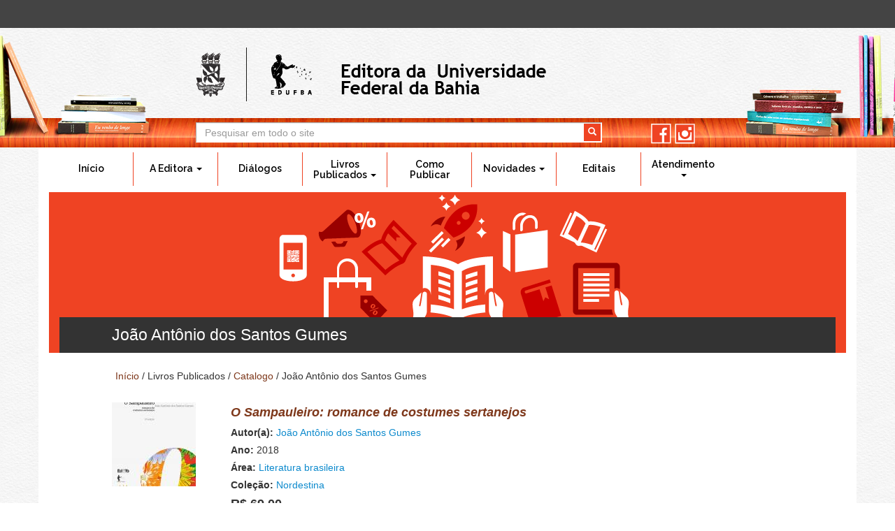

--- FILE ---
content_type: text/html; charset=utf-8
request_url: https://edufba.ufba.br/livros-publicados/catalogo/autores-joao-antonio-dos-santos-gumes
body_size: 6620
content:
<!DOCTYPE html>
<html lang="pt-br" dir="ltr" prefix="content: http://purl.org/rss/1.0/modules/content/ dc: http://purl.org/dc/terms/ foaf: http://xmlns.com/foaf/0.1/ og: http://ogp.me/ns# rdfs: http://www.w3.org/2000/01/rdf-schema# sioc: http://rdfs.org/sioc/ns# sioct: http://rdfs.org/sioc/types# skos: http://www.w3.org/2004/02/skos/core# xsd: http://www.w3.org/2001/XMLSchema#">
<head>
  <link rel="profile" href="http://www.w3.org/1999/xhtml/vocab" />
  <meta charset="utf-8">
  <meta name="viewport" content="width=device-width, initial-scale=1.0">
  <meta http-equiv="Content-Type" content="text/html; charset=utf-8" />
<link rel="alternate" type="application/rss+xml" title="João Antônio dos Santos Gumes" href="https://edufba.ufba.br/taxonomy/term/2357/feed" />
<link rel="stylesheet" type="text/css" media="screen, projection, tty, tv" title="Padrão" href="/sites/all/modules/pagestyle/css/style_standard.css" />
<link rel="alternate stylesheet" type="text/css" media="screen, projection, tty, tv" title="White/Black" href="/sites/all/modules/pagestyle/css/style_white_black.css" />
<meta name="Generator" content="Drupal 7 (http://drupal.org)" />
  <title>João Antônio dos Santos Gumes | Editora da Universidade Federal da Bahia</title>
  <style>
@import url("https://edufba.ufba.br/modules/system/system.base.css?seme82");
</style>
<style>
@import url("https://edufba.ufba.br/sites/edufba.ufba.br/modules/simplenews/simplenews.css?seme82");
@import url("https://edufba.ufba.br/sites/all/modules/date/date_api/date.css?seme82");
@import url("https://edufba.ufba.br/sites/all/modules/date/date_popup/themes/datepicker.1.7.css?seme82");
@import url("https://edufba.ufba.br/modules/field/theme/field.css?seme82");
@import url("https://edufba.ufba.br/modules/node/node.css?seme82");
@import url("https://edufba.ufba.br/sites/all/modules/youtube/css/youtube.css?seme82");
@import url("https://edufba.ufba.br/sites/all/modules/views/css/views.css?seme82");
@import url("https://edufba.ufba.br/sites/all/modules/ckeditor/css/ckeditor.css?seme82");
</style>
<style>
@import url("https://edufba.ufba.br/sites/all/modules/andromeda_slideshow/css/andromeda_slideshow.css?seme82");
@import url("https://edufba.ufba.br/sites/all/modules/colorbox/styles/default/colorbox_style.css?seme82");
@import url("https://edufba.ufba.br/sites/all/modules/ctools/css/ctools.css?seme82");
@import url("https://edufba.ufba.br/sites/all/modules/jquerymenu/jquerymenu.css?seme82");
</style>
<style media="screen">body.pagestyle_black_white,body.pagestyle_black_white *{font-weight:normal !important;}body.pagestyle_white_black,body.pagestyle_white_black *{font-weight:bold !important;}body.pagestyle_yellow_blue,body.pagestyle_yellow_blue *{font-weight:bold !important;}body.pagestyle_standard,body.pagestyle_standard *{font-weight:normal !important;}
</style>
<style>
@import url("https://edufba.ufba.br/sites/all/modules/pagestyle/pagestyle.css?seme82");
@import url("https://edufba.ufba.br/sites/all/modules/panels/css/panels.css?seme82");
@import url("https://edufba.ufba.br/sites/edufba.ufba.br/modules/responsive_menus/styles/responsive_menus_simple/css/responsive_menus_simple.css?seme82");
@import url("https://edufba.ufba.br/sites/all/modules/block_tab/css/block_tab.css?seme82");
</style>
<style>
@import url("https://edufba.ufba.br/sites/edufba.ufba.br/themes/bootstrap_edufba/bootstrap/dist/css/bootstrap.min.css?seme82");
@import url("https://edufba.ufba.br/sites/edufba.ufba.br/themes/bootstrap_edufba/css/jquery.smartmenus.bootstrap.css?seme82");
@import url("https://edufba.ufba.br/sites/edufba.ufba.br/themes/bootstrap_edufba/css/style.css?seme82");
</style>
<style>
@import url("https://edufba.ufba.br/sites/edufba.ufba.br/files/css_injector/css_injector_4.css?seme82");
@import url("https://edufba.ufba.br/sites/edufba.ufba.br/files/css_injector/css_injector_5.css?seme82");
@import url("https://edufba.ufba.br/sites/edufba.ufba.br/files/css_injector/css_injector_6.css?seme82");
@import url("https://edufba.ufba.br/sites/edufba.ufba.br/files/css_injector/css_injector_8.css?seme82");
@import url("https://edufba.ufba.br/sites/edufba.ufba.br/files/css_injector/css_injector_9.css?seme82");
@import url("https://edufba.ufba.br/sites/edufba.ufba.br/files/css_injector/css_injector_10.css?seme82");
</style>
  <!-- HTML5 element support for IE6-8 -->
  <!--[if lt IE 9]>
    <script src="//html5shiv.googlecode.com/svn/trunk/html5.js"></script>
  <![endif]-->
  <script src="https://edufba.ufba.br/sites/all/modules/jquery_update/replace/jquery/1.7/jquery.min.js?v=1.7.2"></script>
<script src="https://edufba.ufba.br/misc/jquery.once.js?v=1.2"></script>
<script src="https://edufba.ufba.br/misc/drupal.js?seme82"></script>
<script src="https://edufba.ufba.br/sites/edufba.ufba.br/files/languages/pt-br_B5gpL9YYwH_6sGPl9Qq4eKfYZGNHXulJqGEBk9LmOb4.js?seme82"></script>
<script src="https://edufba.ufba.br/sites/all/libraries/colorbox/jquery.colorbox-min.js?seme82"></script>
<script src="https://edufba.ufba.br/sites/all/modules/colorbox/js/colorbox.js?seme82"></script>
<script src="https://edufba.ufba.br/sites/all/modules/colorbox/styles/default/colorbox_style.js?seme82"></script>
<script src="https://edufba.ufba.br/sites/all/modules/jquerymenu/jquerymenu.js?seme82"></script>
<script>  var pagestyleCookieExpires = 365;
  var pagestyleCookieDomain = "/";
  var pagestylePath = "sites/all/modules/pagestyle";
  var pagestyleCurrent = "standard";</script>
<script src="https://edufba.ufba.br/sites/all/modules/pagestyle/jquery.pagestyle.js?seme82"></script>
<script src="https://edufba.ufba.br/misc/jquery.cookie.js?seme82"></script>
<script src="https://edufba.ufba.br/sites/edufba.ufba.br/modules/responsive_menus/styles/responsive_menus_simple/js/responsive_menus_simple.js?seme82"></script>
<script src="https://edufba.ufba.br/sites/all/modules/block_tab/js/block_tab.js?seme82"></script>
<script src="https://edufba.ufba.br/sites/edufba.ufba.br/themes/bootstrap_edufba/js/jquery.smartmenus.min.js?seme82"></script>
<script src="https://edufba.ufba.br/sites/edufba.ufba.br/themes/bootstrap_edufba/js/highcontrast.js?seme82"></script>
<script src="https://edufba.ufba.br/sites/edufba.ufba.br/themes/bootstrap_edufba/bootstrap/js/jquery.smartmenus.bootstrap.min.js?seme82"></script>
<script src="https://edufba.ufba.br/sites/edufba.ufba.br/themes/bootstrap_edufba/bootstrap/js/affix.js?seme82"></script>
<script src="https://edufba.ufba.br/sites/edufba.ufba.br/themes/bootstrap_edufba/bootstrap/js/alert.js?seme82"></script>
<script src="https://edufba.ufba.br/sites/edufba.ufba.br/themes/bootstrap_edufba/bootstrap/js/button.js?seme82"></script>
<script src="https://edufba.ufba.br/sites/edufba.ufba.br/themes/bootstrap_edufba/bootstrap/js/carousel.js?seme82"></script>
<script src="https://edufba.ufba.br/sites/edufba.ufba.br/themes/bootstrap_edufba/bootstrap/js/collapse.js?seme82"></script>
<script src="https://edufba.ufba.br/sites/edufba.ufba.br/themes/bootstrap_edufba/bootstrap/js/dropdown.js?seme82"></script>
<script src="https://edufba.ufba.br/sites/edufba.ufba.br/themes/bootstrap_edufba/bootstrap/js/modal.js?seme82"></script>
<script src="https://edufba.ufba.br/sites/edufba.ufba.br/themes/bootstrap_edufba/bootstrap/js/tooltip.js?seme82"></script>
<script src="https://edufba.ufba.br/sites/edufba.ufba.br/themes/bootstrap_edufba/bootstrap/js/popover.js?seme82"></script>
<script src="https://edufba.ufba.br/sites/edufba.ufba.br/themes/bootstrap_edufba/bootstrap/js/scrollspy.js?seme82"></script>
<script src="https://edufba.ufba.br/sites/edufba.ufba.br/themes/bootstrap_edufba/bootstrap/js/tab.js?seme82"></script>
<script src="https://edufba.ufba.br/sites/edufba.ufba.br/themes/bootstrap_edufba/bootstrap/js/transition.js?seme82"></script>
<script>(function ($, Drupal, window, document, undefined) {

Drupal.behaviors.bloco_carrinho_fixo = {
  attach: function(context, settings) {
    $(window).scroll(function(){
      if ($(this).scrollTop() >238) {
        $('#block-views-bloco-carrinho-block').addClass('fixed-bloco-carrinho');
        $('#block-views-bloco-carrinho-block').addClass('col-xs-10');
        $('#block-views-bloco-carrinho-block .line-item-summary .links').addClass('fixed-links');
        $( ".navbar-header").css("background", "none");
      }else {
        $('#block-views-bloco-carrinho-block').removeClass('fixed-bloco-carrinho');
        $('#block-views-bloco-carrinho-block').removeClass('col-xs-10');
        $('#block-views-bloco-carrinho-block .line-item-summary .links').removeClass('fixed-links');
        $( ".navbar-header").css("background", "initial");
      }
    });
  }
};
})(jQuery, Drupal, this, this.document);</script>
<script>(function ($) {
    $(document).ready(function(){
		var $select = $("<span class='icon glyphicon glyphicon-trash'> </span>");
    $(".delete-line-item").append($select);
	});
})(jQuery);</script>
<script>jQuery.extend(Drupal.settings, {"basePath":"\/","pathPrefix":"","ajaxPageState":{"theme":"bootstrap_edufba","theme_token":"mrNk7ZmW7zoLVWBkex5uUIw0Lfh8reqZGW_C4qO6bTE","js":{"sites\/all\/themes\/bootstrap\/js\/bootstrap.js":1,"0":1,"1":1,"sites\/all\/modules\/jquery_update\/replace\/jquery\/1.7\/jquery.min.js":1,"misc\/jquery.once.js":1,"misc\/drupal.js":1,"public:\/\/languages\/pt-br_B5gpL9YYwH_6sGPl9Qq4eKfYZGNHXulJqGEBk9LmOb4.js":1,"sites\/all\/libraries\/colorbox\/jquery.colorbox-min.js":1,"sites\/all\/modules\/colorbox\/js\/colorbox.js":1,"sites\/all\/modules\/colorbox\/styles\/default\/colorbox_style.js":1,"sites\/all\/modules\/jquerymenu\/jquerymenu.js":1,"2":1,"sites\/all\/modules\/pagestyle\/jquery.pagestyle.js":1,"misc\/jquery.cookie.js":1,"sites\/edufba.ufba.br\/modules\/responsive_menus\/styles\/responsive_menus_simple\/js\/responsive_menus_simple.js":1,"sites\/all\/modules\/block_tab\/js\/block_tab.js":1,"sites\/edufba.ufba.br\/themes\/bootstrap_edufba\/js\/jquery.smartmenus.min.js":1,"sites\/edufba.ufba.br\/themes\/bootstrap_edufba\/js\/highcontrast.js":1,"sites\/edufba.ufba.br\/themes\/bootstrap_edufba\/bootstrap\/js\/jquery.smartmenus.bootstrap.min.js":1,"sites\/edufba.ufba.br\/themes\/bootstrap_edufba\/bootstrap\/js\/affix.js":1,"sites\/edufba.ufba.br\/themes\/bootstrap_edufba\/bootstrap\/js\/alert.js":1,"sites\/edufba.ufba.br\/themes\/bootstrap_edufba\/bootstrap\/js\/button.js":1,"sites\/edufba.ufba.br\/themes\/bootstrap_edufba\/bootstrap\/js\/carousel.js":1,"sites\/edufba.ufba.br\/themes\/bootstrap_edufba\/bootstrap\/js\/collapse.js":1,"sites\/edufba.ufba.br\/themes\/bootstrap_edufba\/bootstrap\/js\/dropdown.js":1,"sites\/edufba.ufba.br\/themes\/bootstrap_edufba\/bootstrap\/js\/modal.js":1,"sites\/edufba.ufba.br\/themes\/bootstrap_edufba\/bootstrap\/js\/tooltip.js":1,"sites\/edufba.ufba.br\/themes\/bootstrap_edufba\/bootstrap\/js\/popover.js":1,"sites\/edufba.ufba.br\/themes\/bootstrap_edufba\/bootstrap\/js\/scrollspy.js":1,"sites\/edufba.ufba.br\/themes\/bootstrap_edufba\/bootstrap\/js\/tab.js":1,"sites\/edufba.ufba.br\/themes\/bootstrap_edufba\/bootstrap\/js\/transition.js":1,"3":1,"4":1},"css":{"modules\/system\/system.base.css":1,"sites\/edufba.ufba.br\/modules\/simplenews\/simplenews.css":1,"sites\/all\/modules\/date\/date_api\/date.css":1,"sites\/all\/modules\/date\/date_popup\/themes\/datepicker.1.7.css":1,"modules\/field\/theme\/field.css":1,"modules\/node\/node.css":1,"sites\/all\/modules\/youtube\/css\/youtube.css":1,"sites\/all\/modules\/views\/css\/views.css":1,"sites\/all\/modules\/ckeditor\/css\/ckeditor.css":1,"sites\/all\/modules\/andromeda_slideshow\/css\/andromeda_slideshow.css":1,"sites\/all\/modules\/colorbox\/styles\/default\/colorbox_style.css":1,"sites\/all\/modules\/ctools\/css\/ctools.css":1,"sites\/all\/modules\/jquerymenu\/jquerymenu.css":1,"0":1,"sites\/all\/modules\/pagestyle\/pagestyle.css":1,"sites\/all\/modules\/panels\/css\/panels.css":1,"sites\/edufba.ufba.br\/modules\/responsive_menus\/styles\/responsive_menus_simple\/css\/responsive_menus_simple.css":1,"sites\/all\/modules\/block_tab\/css\/block_tab.css":1,"sites\/edufba.ufba.br\/themes\/bootstrap_edufba\/bootstrap\/dist\/css\/bootstrap.min.css":1,"sites\/edufba.ufba.br\/themes\/bootstrap_edufba\/css\/jquery.smartmenus.bootstrap.css":1,"sites\/edufba.ufba.br\/themes\/bootstrap_edufba\/css\/style.css":1,"public:\/\/css_injector\/css_injector_4.css":1,"public:\/\/css_injector\/css_injector_5.css":1,"public:\/\/css_injector\/css_injector_6.css":1,"public:\/\/css_injector\/css_injector_8.css":1,"public:\/\/css_injector\/css_injector_9.css":1,"public:\/\/css_injector\/css_injector_10.css":1}},"colorbox":{"opacity":"0.85","current":"{current} of {total}","previous":"\u00ab Prev","next":"Next \u00bb","close":"Close","maxWidth":"98%","maxHeight":"98%","fixed":true,"mobiledetect":true,"mobiledevicewidth":"480px"},"jcarousel":{"ajaxPath":"\/jcarousel\/ajax\/views"},"jquerymenu":{"hover":0,"animate":0,"edit_link":0},"urlIsAjaxTrusted":{"\/livros-publicados\/catalogo\/autores-joao-antonio-dos-santos-gumes":true},"responsive_menus":[{"toggler_text":"\u2630 Menu","selectors":["#block-system-main-menu"],"media_size":"680","absolute":true,"remove_attributes":true,"responsive_menus_style":"responsive_menus_simple"}],"bootstrap":{"anchorsFix":"0","anchorsSmoothScrolling":"0","formHasError":1,"popoverEnabled":1,"popoverOptions":{"animation":1,"html":0,"placement":"right","selector":"","trigger":"click","triggerAutoclose":1,"title":"","content":"","delay":0,"container":"body"},"tooltipEnabled":1,"tooltipOptions":{"animation":1,"html":0,"placement":"auto","selector":"","trigger":"hover focus","delay":0,"container":"body"}}});</script>
</head>
<body role="document" class="html not-front not-logged-in no-sidebars page-taxonomy page-taxonomy-term page-taxonomy-term- page-taxonomy-term-2357">
    <div class="loja_usuario">
	<div class=" container">
		<div class="row">
			<div class="col-sm-12">
							</div>
		</div>	
	</div>
</div>
<header class="header-main">

	<div class=" container">
      <div class="row">
        <div class="col-sm-offset-2 col-sm-9 info" id="bloco-logo">
			  				<a class="logo navbar-btn col-xs-12 col-sm-12 pull-left " href="/" title="Início">
				  <img class="img-responsive" src="https://edufba.ufba.br/sites/edufba.ufba.br/files/site-edufba_brasao-marca2.png" alt="Início" />
				</a>
			  
			          </div>
        <div class="col-sm-offset-2 col-sm-9" id="bloco-area-buscar">
                    <div class="search">
              <div class="region region-buscar">
    <section id="block-search-form" class="block block-search col-xs-9 clearfix">

      
  <form class="form-search content-search" action="/livros-publicados/catalogo/autores-joao-antonio-dos-santos-gumes" method="post" id="search-block-form" accept-charset="UTF-8"><div><div>
      <h2 class="element-invisible">Formulário de busca</h2>
    <div class="input-group"><input title="Digite os termos que você deseja procurar." placeholder="Pesquisar em todo o site" class="form-control form-text" type="text" id="edit-search-block-form--2" name="search_block_form" value="" size="15" maxlength="128" /><span class="input-group-btn"><button type="submit" class="btn btn-primary"><span class="icon glyphicon glyphicon-search" aria-hidden="true"></span></button></span></div><div class="form-actions form-wrapper form-group" id="edit-actions"><button class="element-invisible btn btn-primary form-submit" type="submit" id="edit-submit" name="op" value="Pesquisar em todo o site">Pesquisar em todo o site</button>
</div><input type="hidden" name="form_build_id" value="form-8a4nOZkypd4tTuDLlxa9cfLuJlD1VqtT_E-72fdfJN4" />
<input type="hidden" name="form_id" value="search_block_form" />
</div>
</div></form>
</section>
<section id="block-block-5" class="block block-block col-xs-3 clearfix">

      
  <div class="siganos">
<p class="siga"><a class="facebook2" href="https://www.facebook.com/EditoradaUniversidadeFederaldaBahia" target="blank" title="Facebook - EDUFBA">facebook</a> <a class="instagram2" href="https://www.instagram.com/edufba" target="blank" title="Instagram - EDUFBA">instagram</a></p>
</div>
<p> </p>

</section>
  </div>
          </div>
                  </div>
      </div>
    </div>
  

</header>
<nav id="navbar" role="banner" data-spy="affix-top">
	<a name="amenu" id="amenu"></a>
	<div class="navbar container navbar-default">
		<div class="row">
				<div class="navbar-header">
				  					<button type="button" class="navbar-toggle" data-toggle="collapse" data-target=".navbar-collapse">
					  <span class="sr-only">Toggle navigation</span>
					  <span class="icon-bar"></span>
					  <span class="icon-bar"></span>
					  <span class="icon-bar"></span>
					</button>
				  				</div>

								  <div class="navbar-collapse collapse">
					<nav role="navigation">
					  						<ul class="menu nav navbar-nav"><li class="first leaf"><a href="/" class="menu_azul">Início</a></li>
<li class="expanded dropdown"><a class="menu_verde dropdown-toggle nolink" data-target="#" data-toggle="dropdown">A Editora <span class="caret"></span></a><ul class="dropdown-menu"><li class="first leaf"><a href="/a-editora/apresentacao">Apresentação</a></li>
<li class="leaf"><a href="/a-editora/objetivos-e-politica">Objetivos e política</a></li>
<li class="leaf"><a href="/a-editora/nossa-equipe">Nossa Equipe</a></li>
<li class="leaf"><a href="/a-editora/conselho-editorial">Conselho Editorial</a></li>
<li class="leaf"><a href="/a-editora/afiliacoes">Afiliações</a></li>
<li class="leaf"><a href="/a-editora/relatorios-anuais">Relatórios Anuais</a></li>
<li class="last leaf"><a href="/edufba-30-anos">Edufba 30 anos</a></li>
</ul></li>
<li class="leaf"><a href="/dialogos">Diálogos</a></li>
<li class="expanded dropdown"><a class="menu_laranja dropdown-toggle nolink" data-target="#" data-toggle="dropdown">Livros Publicados <span class="caret"></span></a><ul class="dropdown-menu"><li class="first leaf"><a href="/livros-publicados/catalogo">Catálogo</a></li>
<li class="last leaf"><a href="/livros-publicados/como-comprar">Como Comprar</a></li>
</ul></li>
<li class="leaf"><a href="/como-publicar" class="menu_marrom">Como Publicar</a></li>
<li class="expanded dropdown"><a class="menu_azul dropdown-toggle nolink" data-target="#" data-toggle="dropdown">Novidades <span class="caret"></span></a><ul class="dropdown-menu"><li class="first leaf"><a href="/novidades/eventos-e-lancamentos">Eventos e Lançamentos</a></li>
<li class="last leaf"><a href="/novidades/noticias">Notícias</a></li>
</ul></li>
<li class="leaf"><a href="/editais" class="menu_verde">Editais</a></li>
<li class="last expanded dropdown"><a class="menu_amarelo2 dropdown-toggle nolink" data-target="#" data-toggle="dropdown">Atendimento <span class="caret"></span></a><ul class="dropdown-menu"><li class="first leaf"><a href="/contato">Contato</a></li>
<li class="leaf"><a href="/atendimento/pontos-de-venda">Pontos de venda</a></li>
<li class="leaf"><a href="/atendimento/links-uteis">Links Úteis</a></li>
<li class="last leaf"><a href="/duvidas-frequentes">Dúvidas Frequentes</a></li>
</ul></li>
</ul>					  					  					  					</nav>
				  </div>
						</div>
  </div>
	</nav>

<div class="main-container">
	<div class="main-titulo">
		<div class="container">
			<div class="row">
				<div class="col-sm-12">
					
							<h2 class="page-header">
																João Antônio dos Santos Gumes									
							</h2>
					
				</div>
			</div>
		</div>
	</div>
</div>
<div class=" container">
  
  <div class="row">

    
    <section class="col-sm-12">
              <div class="highlighted jumbotron">  <div class="region region-highlighted">
    <section id="block-easy-breadcrumb-easy-breadcrumb" class="block block-easy-breadcrumb clearfix">

      
  <div class="easy-breadcrumb"><a href="/" class="easy-breadcrumb_segment easy-breadcrumb_segment-front">Início</a><span class="easy-breadcrumb_segment-separator"> / </span><span class="easy-breadcrumb_segment easy-breadcrumb_segment-1">Livros Publicados</span><span class="easy-breadcrumb_segment-separator"> / </span><a href="/livros-publicados/catalogo" class="easy-breadcrumb_segment easy-breadcrumb_segment-2">Catalogo</a><span class="easy-breadcrumb_segment-separator"> / </span><span class="easy-breadcrumb_segment easy-breadcrumb_segment-title">João Antônio dos Santos Gumes</span></div>
</section>
  </div>
</div>
            <a id="main-content"></a>
	        
                                        <div class="region region-content">
    <section id="block-system-main" class="block block-system clearfix">

      
  <div class="view view-taxonomy-term view-id-taxonomy_term view-display-id-page view-dom-id-5d438c210754ea6cac2f18b0685ffe6f">
        
  
  
      <div class="view-content">
      <div class="item-list">    <ul>          <li class="views-row views-row-1 views-row-odd views-row-first views-row-last"><article id="node-4789" class="node node-t-tulos-publicados node-promoted clearfix" about="/livros-publicados/catalogo/o-sampauleiro-romance-de-costumes-sertanejos" typeof="sioc:Item foaf:Document">
  <div class="field field-name-field-titulos-publicados-capa field-type-image field-label-hidden"><div class="field-items"><div class="field-item even"><a href="/livros-publicados/catalogo/o-sampauleiro-romance-de-costumes-sertanejos"><img typeof="foaf:Image" class="img-responsive" src="https://edufba.ufba.br/sites/edufba.ufba.br/files/styles/livros-publicados/public/livros/o_sampauleiro_-_divulgacao.jpg?itok=zZzlAgA2" width="120" height="120" alt="" /></a></div></div></div>    <header>
        <h2><a href="/livros-publicados/catalogo/o-sampauleiro-romance-de-costumes-sertanejos">O Sampauleiro: romance de costumes sertanejos</a></h2>
    <span property="dc:title" content="O Sampauleiro: romance de costumes sertanejos" class="rdf-meta element-hidden"></span><span property="sioc:num_replies" content="0" datatype="xsd:integer" class="rdf-meta element-hidden"></span>  </header>
    <div class="field field-name-field-autor-es- field-type-taxonomy-term-reference field-label-inline clearfix"><div class="field-label">Autor(a):&nbsp;</div><div class="field-items"><div class="field-item even"><a href="/livros-publicados/catalogo/autores-joao-antonio-dos-santos-gumes" class="active">João Antônio dos Santos Gumes</a></div></div></div><div class="field field-name-field-titulos-publicados-ano field-type-datetime field-label-inline clearfix"><div class="field-label">Ano:&nbsp;</div><div class="field-items"><div class="field-item even"><span class="date-display-single" property="dc:date" datatype="xsd:dateTime" content="2018-01-01T00:00:00-03:00">2018</span></div></div></div><div class="field field-name-field-titulos-publicados-area field-type-taxonomy-term-reference field-label-inline clearfix"><div class="field-label">Área:&nbsp;</div><div class="field-items"><div class="field-item even"><a href="/livros-publicados/catalogo/area-literatura-brasileira">Literatura brasileira</a></div></div></div><div class="field field-name-field-titulos-publicados-colecao field-type-taxonomy-term-reference field-label-inline clearfix"><div class="field-label">Coleção:&nbsp;</div><div class="field-items"><div class="field-item even"><a href="/livros-publicados/catalogo/colecao-nordestina" typeof="skos:Concept" property="rdfs:label skos:prefLabel" datatype="">Nordestina</a></div></div></div><div class="field field-name-field-titulos-publicados-valor field-type-text field-label-hidden"><div class="field-items"><div class="field-item even">R$ 69,00</div></div></div><div class="field field-name-field-disponibilidade field-type-list-text field-label-inline clearfix"><div class="field-label">Disponibilidade:&nbsp;</div><div class="field-items"><div class="field-item even">Livrarias</div></div></div>    </article>
</li>
      </ul></div>    </div>
  
  
  
  
  
  
</div>
</section>
  </div>
    </section>

    
  </div>
</div>
</div>

      <section class="bloco2-principal">
		<div class="container">
			<div class="row">
				  <div class="region region-bloco2">
    <section id="block-block-3" class="block block-block col-sm-4 clearfix">

      
  <p>Acompanhe as Novidades</p>

</section>
<section id="block-simplenews-1" class="block block-simplenews col-sm-4 clearfix">

      
        <p>Cadastre seu e-mail em nossa newsletter</p>
  
      <form class="simplenews-subscribe" action="/livros-publicados/catalogo/autores-joao-antonio-dos-santos-gumes" method="post" id="simplenews-block-form-1" accept-charset="UTF-8"><div><div class="form-item form-item-mail form-type-textfield form-group"> <label class="control-label" for="edit-mail">Email <span class="form-required" title="Este campo é obrigatório.">*</span></label>
<input class="form-control form-text required" type="text" id="edit-mail" name="mail" value="" size="20" maxlength="128" /></div><button type="submit" id="edit-submit--2" name="op" value="Assinar com e-mail cadastrado" class="btn btn-default form-submit">Assinar com e-mail cadastrado</button>
<input type="hidden" name="form_build_id" value="form-BMkB8_gWy92eqPlGkBtDSzh3BCeLaWaSzkphhVSCrK8" />
<input type="hidden" name="form_id" value="simplenews_block_form_1" />
</div></form>  
  
  
  
</section>
<section id="block-block-4" class="block block-block col-sm-4 clearfix">

      
  <div class="siganos2">
<p class="siga">Siga a Edufba<br />
		nas redes sociais</p>
<p class="sigaIcones"><a class="facebook" href="https://www.facebook.com/EditoradaUniversidadeFederaldaBahia" target="blank" title="Facebook - EDUFBA">facebook</a> <a class="instagram" href="https://www.instagram.com/edufba" target="blank" title="Instagram - EDUFBA">instagram</a></p>
</div>

</section>
  </div>
			</div>
		</div>
      </section>  <!-- /#bloco2 -->

<div class="rodape">
  <footer class="footer container">
	<section class="row">
      <div class="region region-footer">
    <section id="block-block-1" class="block block-block clearfix">

      
  <div id="titulo-rodadpe">
	UNIVERSIDADE FEDERAL DA BAHIA<br />
	EDUFBA - EDITORA DA UNIVERSIDADE FEDERAL DA BAHIA</div>
<div id="endereco-rodape">
	Rua Barão de Jeremoabo s/n – Campus de Ondina<br />
	CEP: 40170-115 Salvador – Bahia – Brasil<br />
	Telefone: +55 (71) 3283-6160 | Fax: +55 (71) 3283-6164</div>

</section>
  </div>
	</section>
  </footer>
</div>  
  <script src="https://edufba.ufba.br/sites/all/themes/bootstrap/js/bootstrap.js?seme82"></script>
<script>(function ($, Drupal, window, document, undefined) {

Drupal.behaviors.menu_fixo = {
  attach: function(context, settings) {
    $(window).scroll(function(){
      if ($(this).scrollTop() >238) {
        $('.navbar').addClass('fixed-nav');
        $('.navbar-header').addClass('fixed-nav2');
        $('.navbar-toggle').addClass('fixed-navbar-toggle');
        $( ".navbar-toggle").css("background", "white");
       //$( ".navbar-collapse").css("height", "95vh");
      }
      else {
        $('.navbar').removeClass('fixed-nav');
        $('.navbar-header').removeClass('fixed-nav2');
        $('.navbar-toggle').removeClass('fixed-navbar-toggle'); 
        $( ".navbar-toggle").css("background", "initial");
        //$( ".navbar-collapse").css("height", "auto");        
      }        
    });
  }
};
})(jQuery, Drupal, this, this.document);</script>
<script>(function ($, Drupal, window, document, undefined) {
  Drupal.behaviors.colunas_bootstrap = {
    attach: function(context, settings) {
      $(window).bind("resize", function () {
        console.log($(this).width())
        if ($(this).width() == 768 && not($('body').hasClass('page-contact'))) {
          $('.main-container .container .row > section').addClass('col-sm-8');
          $('.main-container .container .row > aside').addClass('col-sm-4');
          $('.main-container .container .row > section').removeClass('col-sm-9');
          $('.main-container .container .row > aside').removeClass('col-sm-3');
        } else {
          $('.main-container .container .row > section').removeClass('col-sm-8');
          $('.main-container .container .row > aside').removeClass('col-sm-4');
          $('.main-container .container .row > section').addClass('col-sm-9');
          $('.main-container .container .row > aside').addClass('col-sm-3');''
        }
      }).trigger('resize');
    }
  };
})(jQuery, Drupal, this, this.document);</script>
 
</body>
</html>


--- FILE ---
content_type: text/css
request_url: https://edufba.ufba.br/sites/edufba.ufba.br/modules/simplenews/simplenews.css?seme82
body_size: 541
content:

#simplenews-admin-filter .form-item { 
  clear: both;
  line-height: 1.75em;
  margin: 0pt 1em 0pt 0pt;
}

#simplenews-admin-filter .form-item label { 
  float: left;
  width: 12em; 
}

#simplenews-admin-filter .spacer {
  margin-left: 12em;  
}

#simplenews-admin-filter .form-select, 
#simplenews-admin-filter .form-text {
  width: 14em;
}

.block-simplenews .issues-link,
.block-simplenews .issues-list {
  margin-top: 1em;
}

.block-simplenews .issues-list .newsletter-created {
  display: none;
}




/*Teste e-mail newsletter*/
.evento {
    padding: 0rem 0.7rem 0.7rem 0;
    display: table;
    width: 100%
}
.evento-data {
    width: 60px !important;
    margin: 0 auto 1rem;
    display: table-cell;
    width: auto;
    color: #fff;
}
.evento-data .evento-mes {
    margin: 0;
    background: #ef4323;
    padding: 0 1rem 0.3rem 1rem;
    text-align: center;
    text-transform: uppercase;
}
.evento-data .evento-dia {
    margin: 0;
    background: #ef4323;
    padding: 0.5rem 1rem 0;
    text-align: center;
    font-size: 2rem;
}
.evento-titulo {
    padding: 0 0 0 1rem;
    text-align: left;
    display: table-cell;
    vertical-align: middle;
    line-height: 16px;
}
.evento-titulo a{
    color: black;
    font-size: 14px;  
}
.evento-titulo a:hover {
    color: black;
}
/*###################*/
.x_evento {
    padding: 0rem 0.7rem 0.7rem 0;
    display: table;
    width: 100%
}
.x_evento-data {
    width: 60px !important;
    margin: 0 auto 1rem;
    display: table-cell;
    width: auto;
    color: #fff;
}
.x_evento-data .x_evento-mes {
    margin: 0;
    background: #ef4323;
    padding: 0 1rem 0.3rem 1rem;
    text-align: center;
    text-transform: uppercase;
}
.x_evento-data .x_evento-dia {
    margin: 0;
    background: #ef4323;
    padding: 0.5rem 1rem 0;
    text-align: center;
    font-size: 2rem;
}
.x_evento-titulo {
    padding: 0 0 0 1rem;
    text-align: left;
    display: table-cell;
    vertical-align: middle;
    line-height: 16px;
}
.x_evento-titulo a{
    color: black;
    font-size: 14px;  
}
.x_evento-titulo a:hover {
    color: black;
}


--- FILE ---
content_type: text/css
request_url: https://edufba.ufba.br/sites/all/modules/andromeda_slideshow/css/andromeda_slideshow.css?seme82
body_size: 685
content:
/**
 * @file
 * Some Styling for the Andromeda Slideshow module
 */

table#slideshows-main-list td,
table#slideshows-main-list th,
table.slideshow-manage-table td,
table.slideshow-manage-table th{
  vertical-align:top !important;
}

.col-title {
  width:250px;
}

.ctools-export-ui-enabled td {
  color:#000000;
}

.ctools-export-ui-disabled td {
  color:#999999;
}

.ctools-button-processed {
  background-color: #FFFFFF;
  border-color: #CCCCCC;
  font-size: 11px;
  padding-bottom: 0px;
  padding-top: 0px;
  background-image:
    -moz-linear-gradient(
      -90deg,
      #ffffff 0px,
      #f9f9f9 100%);
  background-image:
    -webkit-gradient(
      linear,
      left top,
      left bottom,
      color-stop(0.0, rgba(255, 255, 255, 1.0)),
      color-stop(1.0, rgba(249, 249, 249, 1.0))
    );
  background-image:
    -webkit-linear-gradient(
      -90deg,
      #ffffff 0px,
      #f9f9f9 100%);
  background-image:
    linear-gradient(
      -90deg,
      #ffffff 0px,
      #f9f9f9 100%);
  -moz-border-radius: 11px 11px 11px 11px;
  -webkit-border-radius: 11px 11px 11px 11px;
  border-radius: 11px 11px 11px 11px;
  position:absolute !important;
}

.ctools-button-processed:hover {
  background-image:
    -moz-linear-gradient(
      -90deg,
      #ffffff 0px,
      #f1f1f1 100%);
  background-image:
    -webkit-gradient(
      linear,
      left top,
      left bottom,
      color-stop(0.0, rgba(255, 255, 255, 1.0)),
      color-stop(1.0, rgba(241, 241, 241, 1.0))
    );
  background-image:
    -webkit-linear-gradient(
      -90deg,
      #ffffff 0px,
      #f1f1f1 100%);
  background-image:
    linear-gradient(
      -90deg,
      #ffffff 0px,
      #f1f1f1 100%);
}

.ctools-dropbutton-processed.open:hover {
  background-image:
    -moz-linear-gradient(
      -90deg,
      #ffffff 0px,
      #f9f9f9 100%);
  background-image:
    -webkit-gradient(
      linear,
      left top,
      left bottom,
      color-stop(0.0, rgba(255, 255, 255, 1.0)),
      color-stop(1.0, rgba(249, 249, 249, 1.0))
    );
  background-image:
    -webkit-linear-gradient(
      -90deg,
      #ffffff 0px,
      #f9f9f9 100%);
  background-image:
    linear-gradient(
      -90deg,
      #ffffff 0px,
      #f9f9f9 100%);
}

.ctools-dropbutton-processed.open {
  -moz-box-shadow: 1px 1px 2px rgba(0,0,0,0.25);
  -webkit-box-shadow: 1px 1px 2px rgba(0,0,0,0.25);
  box-shadow: 1px 1px 2px rgba(0,0,0,0.25);
}

.ctools-dropbutton-processed .ctools-content {
    border-right: 1px solid #E8E8E8;
}

.ctools-button-processed .ctools-content {
    padding-bottom: 0;
    padding-top: 0;
}

.ctools-button-processed li {
    line-height: 1.3333;
}

.ctools-dropbutton-processed li a, .ctools-dropbutton-processed li input {
  padding-right: 9px;
}

.ctools-button li a {
  padding-left: 12px;
  padding-right: 12px;
}

.ctools-dropbutton-processed.open li + li {
    border-top: 1px solid #EFEFEF;
    margin-top: 4px;
    padding-bottom: 0;
    padding-top: 4px;
}

.ctools-twisty:focus {
  outline: medium none;
}

--- FILE ---
content_type: text/css
request_url: https://edufba.ufba.br/sites/edufba.ufba.br/files/css_injector/css_injector_4.css?seme82
body_size: 1015
content:
/*
.topo {
  width: 100%;
  height: 115px;
  background: url("sites/edufba.ufba.br/themes/software_responsive_theme/images/bg_top.gif") repeat scroll 0 0 rgba(0, 0, 0, 0);
/*  background-repeat: repeat-x;*/
  
  border: 1px solid red;
}

.region-sidebar-first .block .content, .region-sidebar-second .block .content {margin-top: -22px !important;

 
}
.easy-breadcrumb a {
    color: #7e381b!important;
}

.topo_inner {
  height: 115px;
 background: url("sites/edufba.ufba.br/themes/software_responsive_theme/images/topo_ufba.png") repeat scroll 0 0 rgba(0, 0, 0, 0) !important;
border: 1px solid blue;
}*/

#block-search-form {
  /*float: right !important;*/
  clear: both !important;
  margin: 5px 0 0 580px !important;
 
}

ul.pagestyle_list li {
    display: inline-block;
}
#ul.pagestyle_inline {
    display: block;
    float: left;
}
#block-text-resize-0 {
	max-width: 100px;
	display: inline-block; 
float: right;
}

.text_resize_decrease { margin: -31px 0 0  799px !important;
}

.text_resize_reset { margin: -31px 0 0  799px !important;
}

t.text_resize_increase {margin: -18px 0 0 769px  !important;;
}

#content.text_resize_decrease {margin: 12px 0 0 769px  !important;
}

/*.region-user-menu ul li {
  padding: 0 3px !important;
  border-right: none !important;
color: #1822A5 !important;*/

}
div.jcbx-glry-classic:nth-child(3) {
    display:none !important;
}
/* LIVROS */
.livro_lista {
 margin-top: 20px; 
 float: left;
 clear: both;
 border-bottom: 1px solid #ef4323;
 padding: 20px 0;
     width: 100%;
}
.livro_conteudo h2, .livro_conteudo h2 a {
    margin-top: 0;
    font-size: 19px;
    color: #7e381b;
    font-weight: bold;
    font-style: italic;
    line-height: 20.9px;
    
}
.livro_conteudo .titulos_valor {
    font-size: 18px;
    font-weight: bold;
}
.node-type-t-tulos-publicados {
    
    
}
.view-livros3 .views-row {
    border-top: 1px solid #ef4323;
    padding: 20px 0px;
    margin: 0;
    clear: both;
}
.views-row header h2 a {
    margin-top: 0;
    font-size: 18px;
    color: #7e381b;
    font-weight: bold;
    font-style: italic;
    line-height: 17px;
}
.field-name-field-livro-produto .form-group {
    margin-bottom: 5px;
}
.view-livros3 .node-t-tulos-publicados .field-name-field-titulos-publicados-capa, .view-taxonomy-term .node-t-tulos-publicados .field-name-field-titulos-publicados-capa {
    margin-left: 0 !important;
    display: inline-flex;
    float: left;
    height: 250px;
    width: 25%;
}
.view-taxonomy-term .node-t-tulos-publicados .field-name-field-titulos-publicados-capa {
width: 170px;

}
.view-livros3 .node-t-tulos-publicados > div, .view-livros3 .node-t-tulos-publicados > header, .view-taxonomy-term .node-t-tulos-publicados > div {
    margin-left: 0px!important;
    width: 74%;
    float: left;
}
.node-type-t-tulos-publicados .node-t-tulos-publicados .field-name-field-titulos-publicados-capa {
    margin-left: 0 !important;
    float: left;
    display: inline-flex;
    width: 20%;
    height: 600px;
    margin-right: 20px;
}
.node-type-t-tulos-publicados .node-t-tulos-publicados > div, .node-type-t-tulos-publicados .node-t-tulos-publicados > header {
    margin-left: 0;
    float: left;
    width: 75%;
}

--- FILE ---
content_type: text/css
request_url: https://edufba.ufba.br/sites/all/modules/block_tab/css/block_tab.css?seme82
body_size: 208
content:
/* $Id$ */

.block_tab-title {
  background-color: #0073BA;
  color: #FFFFFF;
  cursor: pointer;
  margin-right: 6px;
  padding: 4px;
}

.block_tab-title.active {
  font-weight: bold;
  text-decoration: underline;
  background-color: #4099CF;
}

.block_tab-title:hover {
  background-color: #4099CF;
}

.block_tab-title a,
.block_tab-title a:hover {
  color: white;
}


--- FILE ---
content_type: text/css
request_url: https://edufba.ufba.br/sites/edufba.ufba.br/themes/bootstrap_edufba/css/style.css?seme82
body_size: 16182
content:
@import 'https://fonts.googleapis.com/css?family=Raleway:400,600';

 /*=====================================================================================================
                                       0 - REGRAS GERAIS DO SITE 
======================================================================================================= */

.main-container .col-sm-6:nth-child(2n+1){ clear: left; } /*  Bootstrap Clearfix */
a {
    color: #0d8acd;
    text-decoration: none;
}
h2, h3 {
    color: #4a136c;
}
h4 {
    color:#23527c;
}

body {
    background: url(../../../files/site-edufba_textura-fundo.jpg);
    font-family: Trebuchet, Tahoma, Arial, sans-serif;
}

/*
input {
    background: #ececec !important;
    border: 1px inset #ffffff !important;
}
*/
#block-search-form input {
    background: #fff !important;
}
/*=====================================================================================================
                                        1 - TOPO DO SITE 
======================================================================================================= */
.loja_usuario {
    background: #444;
    height: 40px;
}
.block-logintoboggan {
    padding-right: 20px;
    /*background: #00b2e3;*/
    border-right: 2px inset #5a5a5a;    
    padding: 8px 0;
    text-align: center;
    color: white;
}
.block-logintoboggan a {
    color: white;
    font-size: 16px;
}
#block-block-8 {
    border-right: 2px solid #5a5a5a;
    padding: 0;
    display: -webkit-flex;
    display:-webkit-box;
    display: flex;
    -webkit-align-items: center;
    align-items: center;
    height: 40px;
}
#block-block-7:hover, #block-block-8:hover {
    /*background: #15ccff;*/
}
#block-block-7, #block-block-8 {
    /*background: #00b2e3;*/
/*    padding-top: 7px;*/
    color: white;
}
.loja_usuario p {
    text-align: initial;
}
#block-block-7 p a, #block-block-8 p a  {
    color: white;
    text-align: center;
    line-height: 20px;
}
#block-block-7 img, #block-block-8 img {
    width: 16px;
    height: 16px;
    margin-right: 5px;
}

/*User menu*/
#block-system-user-menu ul {
    margin: auto;
}
#block-system-user-menu li a:hover {
    background: transparent;
    text-decoration: underline;
}
#block-system-user-menu li a:focus {
    background: transparent;
}
#block-system-user-menu li a {
    padding: 0 10px;
    color: white;
}
#block-system-user-menu li.first {
    border-right: 1px inset;
}
#block-system-user-menu li {
    float: left;
}
#block-system-user-menu {
    height: 40px;
    display: flex;
    align-items: center;
}



/*######################## Bloco carrinho ########################*/
#block-views-bloco-carrinho-block {
    background-color: white;
    padding: 0 0px 0 35px;
    color: #ef4323;
    background-image: url(../../../files/shopping-cart-icon2.png);
    background-position: 10px 50%;
    background-size: 16px;
    background-repeat: no-repeat;
    height: 40px;
}
#block-views-bloco-carrinho-block .line-item-summary {
    margin-bottom: 0;
}
#block-views-bloco-carrinho-block .line-item-summary .line-item-quantity {
    padding: 10px 3px;
    display: inline-block;
    margin-left: 0;
}
#block-views-bloco-carrinho-block .line-item-total {
    float: left;
    padding: 10px 3px;
    font-weight: bold;
    display: inline-block;
}
#block-views-bloco-carrinho-block .line-item-summary .links {
    margin: 0;
    clear: none;
    margin-bottom: 0;
    display: inline-block;
    background-color: #ef4323;
    padding: 10px 9px;
}
#block-views-bloco-carrinho-block .line-item-summary .links li {
    padding: 0;
}
#block-views-bloco-carrinho-block .line-item-summary-checkout a , #block-views-bloco-carrinho-block .line-item-summary-view-cart a {
    color: white;
    font-weight: bold;
}
#block-views-bloco-carrinho-block .line-item-total .line-item-total-raw {
    border-left: 1px inset #8a8a8a;
    padding-left: 5px;
}
#block-views-bloco-carrinho-block  .line-item-summary .line-item-total-label {
    display: none;
}
#block-views-bloco-carrinho-block .view-empty p {
    display: inline-block;
    float: left;
    padding: 10px 3px 10px 0;
    margin: 0;
}
#block-block-8 p{
    margin: auto;
}

#block-commerce-cart-expiration-cart-expiration {
    padding: 2px 0;
}
.cart-expiration p {
    color: white;
    margin: 0;
    font-size: 11px;
}

.header-main {
    background: #fff;
    background: url(../../../files/site-edufba_imagem-topo.jpg) bottom center repeat-x;
}
.header-main .row {
    position: relative;
}

/*==============================================*/

/*######################## Topo das páginas ########################*/
.page-node-1124 .main-titulo .container, .page-node-1125 .main-titulo .container,
.page-node-1126 .main-titulo .container, .page-node-1127 .main-titulo .container,
.page-node-27 .main-titulo .container, .page-node-3057 .main-titulo .container{
    background: url(../images/site-edufba_imagem-titulo-nossa-equipe3.png), #ffffff;
    height: 230px;
    background-size: 100% 100%;
    background-repeat: no-repeat no-repeat;
    background-origin: content-box;
}
.page-dialogos .main-titulo .container, .node-type-bate-papo .main-titulo .container,
.page-arquivo-bate-papo-com-o-autor .main-titulo .container {
    background: url(../images/site-edufba_imagem-titulo-bate-papo3.png), #ffffff;
    height: 230px;
    background-size: 100% 100%;
    background-repeat: no-repeat no-repeat;
    background-origin: content-box;
}
.page-livros-publicados .main-titulo .container, .page-node-1128 .main-titulo .container,
.page-node-1129 .main-titulo .container, .node-type-t-tulos-publicados .main-titulo .container,
.page-taxonomy-term .main-titulo .container, .page-catalogo .main-titulo .container, 
.page-node-3024 .main-titulo .container{
    background-image: url(../images/site-edufba_imagem-titulo-eventos-lancamentos3.png);
    height: 230px;
    background-size: 100% 100%;
    background-repeat: no-repeat no-repeat;
    background-origin: content-box;
}
.page-node-4 .main-titulo .container{
    background-image: url(../images/site-edufba_imagem-titulo-eventos-lancamentos3.png);
    height: 230px;
    background-size: 100% 100%;
    background-repeat: no-repeat no-repeat;
    background-origin: content-box;
}
.page-eventos-e-lancamentos .main-titulo .container, .node-type-eventos-e-lancamentos .main-titulo .container,
.page-eventos-e-lancamentos-arquivo .main-titulo .container, .page-novidades-eventos-e-lancamentos .main-titulo .container{
    background-image: url(../images/site-edufba_imagem-titulo-eventos-lancamentos3.png);
    height: 230px;
    background-size: 100% 100%;
    background-repeat: no-repeat no-repeat;
    background-origin: content-box;;
}
.page-noticias .main-titulo .container, .node-type-noticias .main-titulo .container,
.page-arquivo-noticias .main-titulo .container, .page-novidades-noticias .main-titulo .container {
    background-image: url(../images/site-edufba_imagem-titulo-eventos-lancamentos3.png);
    height: 230px;
    background-size: 100% 100%;
    background-repeat: no-repeat no-repeat;
    background-origin: content-box;
}
.page-editais .main-titulo .container, .node-type-editais .main-titulo .container,
.page-arquivo-editais .main-titulo .container {
    background-image: url(../images/site-edufba_imagem-titulo-eventos-lancamentos3.png);
    height: 230px;
    background-size: 100% 100%;
    background-repeat: no-repeat no-repeat;
    background-origin: content-box;
}
.page-contact .main-titulo .container, .page-node-1130 .main-titulo .container,
.page-node-6 .main-titulo .container, .page-duvidas-frequentes .main-titulo .container{
    background-image: url(../images/site-edufba_imagem-titulo-eventos-lancamentos3.png);
    height: 230px;
    background-size: 100% 100%;
    background-repeat: no-repeat no-repeat;
    background-origin: content-box;
}

/*Background dos titulos*/
.main-titulo h2.page-header{
    background: #333333;
    border: none;
    color: white;
    text-align: left;
    font-size: 23px;
    margin: 179px 15px 0 15px;
    padding: 13px 0 13px 75px;
}

/*===================== Top ==============================*/
#bloco-logo {
    padding-top: 20px;
/*    display: flow-root;*/
    display: -webkit-inline-box;
    margin-bottom: 58px;
}
#bloco-area-buscar {
    display: flow-root;
    position: absolute;
    bottom: 7px;
}
.header-main .navbar-brand {
    font-size: 160%;
    color: black;
    line-height: 25px;
    padding: 0;
    font-weight: bold;
    padding: 28px 0 0 15px;
}
#block-search-form, #block-block-5 {
    height: 29px;
}
#block-block-5{
    padding: 2px 0;
}
.navbar-btn {
    margin-right: 2%;
}
#search-block-form .form-control {
    height: 29px;
    border: 0;
    border-radius: 0;
}
.search .form-search {
    width: 100%;
}
.search .btn-primary {
    color: #fff;
    background-color: #ef4323;
    border-color: #ccc;
    padding: 4px 6px;
    font-size: 12px;
    border: 0;
    border-radius: 0
}
.search .btn-primary:hover {
	background-color: #4e1d6e;
}
/*
.btn {
    padding: 4px 6px;
    font-size: 12px;
    border: 0;
    border-radius: 0;
 }
*/
 .input-group-btn:last-child>.btn, .input-group-btn:last-child>.btn-group {
    margin-left: 0;
    right: 26px;
}
.input-group-btn:last-child>.btn, .input-group-btn:last-child>.btn-group{
    margin-left: 0;
    right: 26px;
}

/*---------*/
ul.acessibilidade {
    list-style-type:none;
    float: right;
    margin-top:10px;
    border-bottom: 1px dotted;
    padding-bottom: 2px;
    padding-left:0;
}
ul.acessibilidade li {
    display:inline;
}
ul.acessibilidade li a {
    color:#ddd;
    padding-left: 5px;
    text-transform: uppercase;
    font-size: 10px;
}

/***HIGH CONTRAST****/

.highcontrast {
  background: black !important;
  color: white !important;
  border-color: white !important;
}
.highcontrast *,
.highcontrast *:before,
.highcontrast *:after {
  background-color: black !important;
  color: white !important;
  border-color: white !important;
}
.highcontrast #header {
  background: black;
  background-image: none !important;
}
.highcontrast #navbar,
.highcontrast #navbar *,
.highcontrast #page-header .menu * {
  background: #ccc !important;
  color: black !important;
}
.highcontrast .region-sidebar-first .block-title,
.highcontrast #header .header-top .shortcuts li span {
  background: #333 !important;
}
.highcontrast .region-content a {
  color: #fff333 !important;
  text-decoration: underline !important;
}

.highcontrast .no-contrast,
.highcontrast .no-contrast * {
  background-color: #ccc !important;
  color: black !important;
  border-color: black !important;
}
.highcontrast #page-header .block-menu .block-title {
  background: black url(../images/destaque-arrow.png) no-repeat right bottom;
}
.highcontrast #page-header .block-menu .menu,
.highcontrast #page-header .block-menu .menu li,
.highcontrast #page-header .block-menu .menu li a {
  background-color: #ccc !important;
}
.highcontrast #page-header .block-menu .menu > li:last-child {
  border-right: none !important;
}
.highcontrast .contextual-links-wrapper {
  background-color: #ccc !important;
}
.highcontrast .contextual-links-wrapper * {
  background-color: #ccc !important;
}
.highcontrast .slider-principal, .highcontrast .header-main, .highcontrast  .catalogo-servicos, .highcontrast .central-servicos  {
	background-color:#000 !important;
	background-image: none !important;
}

/*=====================================================================================================
                                          2 - NAVEGACAO DO SITE 
======================================================================================================= */
.navbar {
	border:none;
	min-height:30px;
	margin-bottom:0;
	font-family: 'Raleway', sans-serif;
	font-weight:600;
	font-size:13px;
}
.nav {
    list-style: none;
    padding: 7px 0;
}
.navbar-default .navbar-nav>li>a {
    padding: 10px;
    width: 120px;
    height: 48px;
    font-size: 14px;
    line-height: 15px;
    text-align: center;
    color: black;
    vertical-align: middle;
    display: table-cell;
}
.navbar-default .nav>li {
    position: relative;
    display: block;
    min-height: 48px;
    border-right: 1px solid #ef4323;
}
.navbar-default .nav>li.last {
    border: none;
}
.navbar-default .navbar-nav>.active>a, .navbar-default .navbar-nav>.active>a:focus, .navbar-default .navbar-nav>.active>a:hover {
    color: black;
    background-color: transparent;
}
.navbar-default {
    background-color: #ffffff;
    border-color: none;
}

/*--------- Breadcrumb ----------*/
.jumbotron {
    color: inherit;
    padding: 23px 90px 0 !important;
    background: transparent;
    margin-bottom: 0;
}
#block-easy-breadcrumb-easy-breadcrumb {
    padding: 0 5px 5px;
}
.easy-breadcrumb a {
    color: #7e381b;
}
.view-editais .views-field-view-node a {
    color: #ef4323;
}

/*=====================================================================================================
                                         3 - PAGINA INICIAL DO SITE 
======================================================================================================= */

/*------------------------------------------- 3.1 REGIAO SLIDER ------------------------------------------- */
.slider-principal .container {
    background: #ffffff;
    padding-bottom: 5px;
}

/*######################## SLIDESHOW ########################*/

.geral_slideshow {
    position: relative;
    margin-top: 5px;
    overflow: hidden;   
}
.view-nodequeue-1 {
    position: relative;
}
.imagem_slideshow {
    display: block;
    padding: 0;
}
.texto_titulo_slideshow {
    position: absolute;
    top: 0;
    right: 0;
    width: 33.3%;
    margin: 0;
    color: white;
    background: #333333;
    padding: 10px 3%;
    min-height: 350px;
}
.titulo_slideshow a {
    font-size: 21px;
    font-weight: bold;
    color:#fff;
}
.titulo_slideshow {
    padding: 15px 0;
    width: 100%;
    text-align: left;
}
.texto_slideshow {
    width: 100%;
    font-size: 12px;
}
.texto_slideshow P {
    color: white !important;
}

#flexslider-1 {
    background: transparent;
    border: none;
    border-radius: 0;
    box-shadow: none;
    margin: 0;
}
#flexslider-1 .slides img {
    width: auto;
}
#flexslider-1 .flex-direction-nav {
    position: absolute;
    bottom: 10px;
    width: 67px;
    z-index: 99;
    float: right;
    right: 24%;
}
#flexslider-1 .flex-direction-nav a {
    width: 30px;
    height: 30px;
    position: relative;
    top: 0;
    z-index: 0;
    opacity: 1;
    text-shadow: none;
    transition: none;
}
#flexslider-1 .flex-direction-nav .flex-prev {
    background-image: url(../../../files/arrow_left.png);
    float: left;
    margin: 3px 7px 3px 0;
}
#flexslider-1 .flex-direction-nav a, #flexslider-1 .flex-direction-nav a {
    color: transparent;
    background-image: url(../../../files/arrow_right.png);
    margin: 3px 0 3px 7px;
}
#flexslider-1 .flex-direction-nav a, #flexslider-1 .flex-direction-nav a {
    display: block;
}
#flexslider-1 .flex-container a:active, #flexslider-1 a:active, #flexslider-1 .flex-container a:focus, #flexslider-1 .flexslider a:focus {
    color: transparent;
}
#flexslider-1 .flex-direction-nav a:before, #flexslider-1 .flex-direction-nav a:before{
    content: '';
}
#flexslider-1 .flex-direction-nav .flex-prev, #flexslider-1 .flex-direction-nav .flex-next {
    right: 0;
    left: 0;
}
#flexslider-1 .flexslider:hover .flex-prev {
    left: 0;
}
#flexslider-1 .flex-control-nav {
    display: none;
}
 /*########################*/

/*------------------------------------------- 3.2 REGIAO BLOCO 01 ------------------------------------------- */
.bloco1-principal {
	position:relative;
}
.bloco1-principal .container {
    background: #ffffff;
    padding: 0 15px 5px;
}
.region-bloco1 {
    display: flex;
}
#block-views-noticias-block-1, #block-views-agenda-block-1, #block-views-vitrine-block-1, #block-views-vitrine-block-2 {
    padding-bottom: 25px;
}
.region-bloco1 .more-link {
    position: absolute;
    bottom: 0;
    left: 0;
    right: 0;
    padding: 0 15px;
}

/*######################## BLOCOS ########################*/

#block-views-agenda-block-1 .view-agenda .view-content, #block-views-noticias-block-1 .view-noticias .view-content, #block-views-vitrine-block-1 .view-vitrine .view-content {
    min-height: 325px;
    padding: 5px 8px 0 5px;
}
#block-views-agenda-block-1 .view-agenda .view-content ul {
    margin:5px 0 0 0;
    list-style-type: none;
    padding: 5px 8px 0 5px;
}
#block-views-noticias-block-1 .view-noticias .view-content ul {
    list-style: none;
    padding: 0 8px 0 5px;
}
#block-views-noticias-block-1 .view-noticias .view-content ul li {
    border-bottom: 1px solid #999999;
    padding: 5px 0 5px 0;
}
#block-views-noticias-block-1 .view-noticias .view-content ul li.views-row-last {
    border-bottom: none;
}
#block-views-agenda-block-1 .view-agenda .view-content ul li {
    margin: 0;
    padding: 0px 0 10px 0;
    border: none;
}
#block-views-noticias-block-1 .view-noticias .view-content ul li a {
    color: #000 !important;
    font-size: 14px;
}
#block-views-noticias-block-1 .view-noticias .view-content ul li a:hover {
    text-decoration: underline;
}
#block-views-agenda-block-1 h2, #block-views-noticias-block-1 h2, #block-views-vitrine-block-1 h2, #block-views-vitrine-block-2 h2 {
    color: #ffffff!important;
    padding: 15px 0;
    background-color: #333333 !important;
    text-align: center;
    margin-bottom: 0;
    font-size: 18px;
    font-weight: bold;
}

.grid_12 #block-system-main {
    padding: 40px 60px;
}
.grid_8 #block-system-main {
    padding: 40px 45px;
}
.node-type-noticias .grid_8 #block-system-main, .node-type-agenda .grid_8 #block-system-main,
.node-type-editais .grid_8 #block-system-main {
    padding: 0px 45px 40px 45px;
}
/*########################*/

/*######################## EVENTOS ########################*/
.evento {
    padding: 0rem 0.7rem 0.7rem 0;
    display: table;
    width: 100%
}
.evento-data {
    width: 73px !important;
    margin: 0 auto 1rem;
    display: table-cell;
    width: auto;
    color: #fff;
}
.evento-data .evento-ano {
    margin: 0;
    background: #ef4323;
    padding: 0 2rem 0.5rem 2rem;
    text-align: center;
    font-size: 1.5rem;
}
.evento-data .evento-mes {
    margin: 0;
    background: #ef4323;
    padding: 0 2rem;
    text-align: center;
    text-transform: uppercase;
    font-size: 1.5rem;
}
.evento-data .evento-dia {
    margin: 0;
    background: #ef4323;
    padding: 0.5rem 2rem 0;
    text-align: center;
    font-size: 1.5rem;
}
.evento-titulo {
    padding: 0 0 0 1rem;
    text-align: left;
    display: table-cell;
    vertical-align: middle;
    line-height: 16px;
}
.evento-titulo a{
    color: black;
    font-size: 14px;  
}
.evento-titulo a:hover {
    color: black;
}

#header-inside-left {
    padding: 51px 0 10px 20px;
    margin: 0px 4%;
    overflow: hidden;
    width: 92%;
}
/*########################*/
/*
* Configurações adicionais
*/
#block-pagestyle-form {
  float: right !important;  
  padding-top: 0 !important;
  margin-left: 10px !important;
    margin-right: 20px;
}
#sidebar-second h1, #sidebar-second h2 {
    background: #d0d5da !important;
    color:#555;
    padding: 5px;
    text-align: center;
}
#sidebar-second .view ul {
    margin: 0;
}
#sidebar-second .view li {
    border-bottom:1px solid #ccc;
    margin: 0;
    padding: 5px 20px;
}

#sidebar-second.grid_4 {
    margin:0;
}
.front #sidebar-second.grid_4 {
    margin-left: 15px;
}
.front #sidebar-second.grid_4 .region-sidebar-second {
    padding: 0;
}
.front #sidebar-second.grid_4 .region-sidebar-second .block-views .content {
     background: #eaeff0 !important; 
}

.more-link a {
    display: block;
    padding:4px 0;
    width: 100%;
    background: #e6e6e6;
    text-align: center;
    color: black !important;
    font-size: 12px !important;
    font-weight: bold;
}
.more-link a:hover {
    background:#666;
    color:#fff !important;
}

/*######################## Bloco Loja Virtual########################*/

#block-views-vitrine-block-2 #flexslider-2 .field-name-field-titulos-publicados-capa {
    float: none;
}
#block-views-vitrine-block-2 .node-t-tulos-publicados > div, #block-views-vitrine-block-2 .node-t-tulos-publicados header {
    margin-left: 0 !important;
}
#block-views-vitrine-block-2 .node-t-tulos-publicados header h2 {
    background-color: transparent !important;
    margin: 0;
    padding: 5px 0px;
}
#block-views-vitrine-block-2 .node-t-tulos-publicados header h2 a {
    font-size: 15px;
    color: black;
    font-weight: normal;
}

/*------------------------------------------- 3.3 REGIAO BLOCO 02 -------------------------------------------*/

.bloco2-principal .container {
    background: #ffffff;
    padding: 15px;
}
#block-views-view-noticias-recentes-block {
	background: #fff;
    border-radius: 7px;
}

/*######################## Newsletter########################*/
.region-bloco2 {
    display: flex;
}
#block-block-3 {
    background: #333333;
    background-clip: content-box;
    padding-right: 0;
    font-style: normal;
    display: flex;
    align-items: center;
    justify-content: center;
}
#block-simplenews-1 {
    padding: 10px 10px;
    background: #e6e6e6;
    font-style: normal;
    display: flex;
    flex-flow: row wrap;
    justify-content: center;
}
#block-simplenews-1 label {
    display: none;
}
.logged-in #block-simplenews-1 #simplenews-block-form-1 {
    text-align: center;
/*    margin-top: 11px;*/
}
.logged-in #block-simplenews-1 .btn{
    font-size: 14px;
}
.logged-in #block-simplenews-1 .btn {
    padding: 3px 7px !important;
}
.not-logged-in #block-simplenews-1 .btn-default:before {
    content: "Assinar";
    font-size: 14px;
}

#block-block-3 p {
    color: #fff;
    font-size: 18px;
    display: block;
    text-align: center;
    padding: 28px 0;
    margin-bottom: 0;
}

#block-simplenews-1 p {
    padding-top: 3px;
    font-weight: bold;
    margin-bottom: /*-10px*/0;
}
#block-simplenews-1 #edit-mail, #block-simplenews-1 #edit-mail--2 {
    width: 76%;
    float: left;
    border-radius: 0;
    margin-left: 5px;
    margin-right: 5px;
    height: 32px;
    border: 1px inset #fff;
}
#block-simplenews-1 .btn-default {
    background: #ef4323;
    line-height: 22px;
    color: white;
    padding: 3px 7px 0px 7px;
    font-size: 0px;
}
#simplenews-block-form-1 {
    width: 80%;
}

/*######################## Siganos Bloco ########################*/
#block-block-4 {
    padding: 0 15px 0 0;
    background: #e6e6e6;
    background-clip: content-box;
    font-style: normal;
    display: flex;
    justify-content: center;
    align-items: center;
}
.siganos2 {
    background: #e6e6e6;
    padding: 25px 0 25px 25px;
}
.siganos2 p.siga {
    display: block;
    float: left;
    width: 130px;
    text-align: center;
    font-weight: bold;
    line-height: 15px;
    margin: 0 25px 0 0;   
}
.siganos p.siga {
    display: block;
    float: left;
    width: 68px;
    height: 38px;
    text-align: center;
    font-weight: bold;
    margin: 0 0 0 30px;
}
.sigaIcones {
    display: inline-table;
    margin: 0;
}
.siganos a, .siganos2 a {
    display: block;
    float: left;
    width: 29px;
    height: 29px;
    margin-right: 5px;
    text-indent: -9999px;
}
.siganos2 a.facebook {
    background: url(../../../files/site-edufba_icone-facebook.png) no-repeat;
}
.siganos2 a.twitter {
    background: url(/sites/edufba.ufba.br/files/twitter.png) no-repeat;
}
.siganos2 a.instagram{
    background: url(../../../files/site-edufba_icone-instagram.png) no-repeat;
}
.siganos a.facebook2 {
    background: url(../../../files/site-edufba_icone-facebook.png) no-repeat;
}
.siganos a.twitter2 {
    background: url(images/icon_twitter.png) no-repeat;
}
.siganos a.instagram2 {
    background: url(../../../files/site-edufba_icone-instagram.png) no-repeat;
}
/*------------------------------------------- 3.4 REGIAO CONTEUDO -------------------------------------------*/
.region-content {
    background: #ffffff;
    padding: 23px 90px 43px;
}
.page-bate-papo .region-content {
    padding: 23px 90px 43px;
}
body > .container, .main-container .container {
    background: #ffffff;
    overflow: hidden;
}

.main-container h1.page-header {
    padding-bottom: 9px;
	background:url(../images/background_seg.png) no-repeat center bottom #1361b3;
    padding: 20px;
    border-bottom: none;
    color: white;
	font-size:22px;
	font-family: 'Raleway', sans-serif;
    margin-top: 0;
	margin-bottom:0;
}
.view-view-links-navegacao-pgs-tecnicos h3, .view-view-links-navegacao-pgs-docentes h3 {
    background: #efefef;
    padding: 5px 15px;
    color: #222;
    border-bottom: 1px solid #ddd;
}
.view-view-links-navegacao-pgs-tecnicos ul, .view-view-links-navegacao-pgs-docentes ul {
    list-style-type: none;
    padding-left: 20px;
}
.view-view-links-navegacao-pgs-tecnicos ul li, .view-view-links-navegacao-pgs-docentes ul li {
    padding: 5px;
    border-bottom: 1px dotted #666;
}
.view-view-links-navegacao-pgs-tecnicos ul li.views-row-even, .view-view-links-navegacao-pgs-docentes ul li.views-row-even  {
    background: #eee;
}

/********** Jcaroussel **********/
.jcarousel-skin-tango {
    margin: 20px 0;
    text-align: center;
}

.jcarousel-skin-tango .jcarousel-container {
    -moz-border-radius: 5px;
    -webkit-border-radius: 5px;
    border: none;
    border-radius: 5px;
    background: #d1d6d9;
    margin: auto;
}

.jcarousel-skin-tango .jcarousel-container-horizontal {
  margin-bottom: 4px;
  padding: 7px 40px;
  width: 100%;
  height: 76px;
}

.jcarousel-skin-tango .jcarousel-clip-horizontal { 
  overflow: hidden;
  width: 100%;
}

.jcarousel-skin-tango .jcarousel-next, .jcarousel-skin-tango .jcarousel-prev {
    margin-top: -33px;
}

.jcarousel-skin-tango .jcarousel-item {
    background: #ffffff;
    border: 0;
    height: 60px;
    list-style: none outside none;
    overflow: hidden;
    padding: 0;
    width: 161px !important;
    text-align: center;
    border-radius: 4px;
}

.jcarousel-skin-tango {
    margin-bottom: 20px;
    text-align: center;
}
.jcarousel-skin-tango .jcarousel-prev {
    display: block;
    width: 34px;
    height: 46px;
    background-image: url(/sites/ufbasim.ufba.br/themes/sti_ufba/images/arrow_left2.png);
}
.jcarousel-skin-tango .jcarousel-next {
    display: block;
    width: 34px;
    height: 46px;
    background-image: url(/sites/ufbasim.ufba.br/themes/sti_ufba/images/arrow_right2.png);
}
.jcarousel-skin-tango .jcarousel-next, .jcarousel-skin-tango .jcarousel-prev {
    margin-top: -41px;
}
.jcarousel-skin-tango .jcarousel-next-horizontal {
    background-position: 0;
}
.jcarousel-skin-tango .jcarousel-next-horizontal:hover {
    background-position: 0;
}
/*=====================================================================================================
                                         4 - PAGINAS INTERNAS DO SITE 
======================================================================================================= */
.page-checkout .main-titulo h2.page-header, .page-cart .main-titulo h2.page-header,
.page-user .main-titulo h2.page-header, .page-search .main-titulo h2.page-header,
.node-type-simplenews .main-titulo h2.page-header{
    margin: 15px 15px 0 15px;
}
.field-name-field-livros-lancamento .field-type-taxonomy-term-reference {
    height: 30px;
}


ol.breadcrumb li a {
    font-weight: bold;
}
.breadcrumb {
    padding: 8px 15px;
    margin-bottom: 20px;
    margin-top: 20px;
    list-style: none;
    background-color: #ffffff;
    border-radius: 4px;
}
.table > thead > tr > th {
    vertical-align: bottom;
    border-bottom: 2px solid #666;
    background: #dfdfdf;
}
.node-page, #block-system-main .view{
	/*padding: 10px 20px;*/
	background-color: #fff;
	border: none;
	border-radius: 0;
	-webkit-box-shadow: none;
	box-shadow: none;
}
.views-field-field-link-botao-servico a {
	display: inline-block;
	padding: 6px 12px;
	margin-bottom: 10px;
	font-size: 14px;
	font-weight: 400;
	line-height: 1.42857143;
	text-align: center;
	white-space: nowrap;
	vertical-align: middle;
	-ms-touch-action: manipulation;
	touch-action: manipulation;
	cursor: pointer;
	-webkit-user-select: none;
	-moz-user-select: none;
	-ms-user-select: none;
	user-select: none;
	background-image: none;
	border: 1px solid transparent;
	border-radius: 4px;
	color: #fff;
	background-color: #337ab7;
	border-color: #2e6da4;
}
.text-destaque {
     font-size: 21px;
    font-weight: bold;
    color: #0e427f;   
}
.text-azul {
 color: #3187da;   
}
.region-sidebar-second {
    background: #fff;
    margin: 0;
    padding: 0 20px 0 0;
}

.region-sidebar-second h2 {
    font-size: 16px;
    text-align: left;
    color: #7e381b;
    margin-bottom: 0;
    font-weight: bold;
}
.region-sidebar-second .view ul {
    list-style: none;
    padding: 0;
}
.region-sidebar-second .view li {
    border-bottom: 1px solid #ccc;
    margin: 0;
    padding: 5px 0;
    font-weight: normal;
}
.region-sidebar-second .view-content {
    overflow-y: auto;
    overflow-x: hidden;
    font-size: 13px;
    background: #fff;
    padding: 10px 10px 0 0;
}
.region-sidebar-second .view-content a {
    color: #555555;
    font-style: italic;
}
.region-sidebar-second .view-content .views-field-title {
    padding: 5px 0;
    /*border-bottom: 1px dotted #ccc;*/
}
.views-exposed-form .views-exposed-widget {
    float: left;
    padding: 0;
}
.views-exposed-form .views-exposed-widget .form-submit {
    margin-top: 1.786em;
}
.well {
    padding: 10px 20px;
    margin-bottom: 15px;
    background-color: #fff;
    border: none;
    border-radius: 0px;
    -webkit-box-shadow: none;
    box-shadow: none;
}
.views-field-field-arquivo ul {
    padding: 0;
    margin-bottom: 10px;
    float: left;
    width: 100%;
}
.views-field-field-arquivo li {
    background: #f2f2f2;
    list-style: none;
    margin: 0 5px 20px 0;
    padding: 3px;
    WIDTH: 32%;
    float: left;
}
.submitted {
    margin-bottom: 15px;
    color: #b3b3b3;
}
/*--------Pagina Como Publicar---------*/
.page-node-4 h3 {
    color: #7e381b;   
}
/*######################## Titulos dos nodes ########################*/
.node-type-bate-papo .container .region-content article h2, .node-type-editais .container .region-content article h2,
.node-type-noticias .container .region-content article h2
{
    font-size: 19px;
    color: #7e381b;
    font-weight: bold;
    font-style: italic;
    margin-top: 0;
    margin-bottom: 0;
}
.node-type-editais .container .region-content article h2 a {
   color: #7e381b;
   pointer-events: none; 
}
.node-type-t-tulos-publicados .container .region-content article h2 {
    line-height: 20.9px;
    margin-top: 0;
}
.node-type-t-tulos-publicados .container .region-content article h2 a
{
    font-size: 19px;
    color: #7e381b;
    font-weight: bold;
    font-style: italic;
    pointer-events: none;
}
.node-type-eventos-e-lancamentos .container .region-content article h2 {
    font-size: 19px;
    color: #7e381b;
    font-weight: bold;
    font-style: italic;
    margin-top: 0;
    margin-bottom: 0;
}
img.masked, .field-type-image img {
    margin: 10px 0;
}
article footer ul.links{
    display: block;
    float: right;
}
/*######################## Bate Papo com Autor ########################*/

.view-bate-papo ul, .view-bloco-bate-papo-arquivo ul {
    list-style: none;
    padding: 0;
}
.view-bate-papo li.views-row, .view-bloco-bate-papo-arquivo li.views-row  {
    border-top: 1px solid #ef4323;
    padding: 20px 0 40px 0;
    min-height: 170px;
    font-weight: normal;
}
.view-bate-papo li.views-row-first, .view-bloco-bate-papo-arquivo li.views-row-first{
    border: none;
    padding-top: 0;
}
.view-bate-papo li.views-row:after, .view-bloco-bate-papo-arquivo li.views-row:after {
    clear:both;
}
.view-bate-papo .views-row .views-field-title p, .view-bloco-bate-papo-arquivo .views-row .views-field-title p {
    margin-top: 0;
    }
.view-bate-papo .views-row .views-field-title p a, .view-bloco-bate-papo-arquivo .views-row .views-field-title p a {
    font-size: 19px;
    color: #7e381b;
    font-weight: bold;
    font-style: italic;;
}
.view-bate-papo .views-row a.views-more-link, .view-bloco-bate-papo-arquivo .views-row a.views-more-link {
    color: #ef4323;
}
.view-bate-papo .views-row img, .field-name-field-batepapo-imagem img, 
 .view-bloco-bate-papo-arquivo .views-row img {
    float: left;
    padding: 0;
    width: 100px;
    height: 100px;
    margin: 6px 20px 40px 0;
}
.node-bate-papo .field-name-field-batepapo-imagem {
    float: left;
}
.page-node .field-name-field-batepapo-imagem img {
    border-radius: 0;
}

.view-bate-papo .views-field-body p {
    overflow: auto;
}
.node-type-bate-papo h2.title-batepapo, .node-t-tulos-publicados h1.title-batepapo {
    background: #eaeff0 !important;
    color: #919c02 !important;
    padding-top:0 !important;
    text-align: left !important;
    font-size: 1.8em !important;
}
.view-bloco-bate-papo-arquivo .views-field-created {
    color: #b3b3b3;
    font-style: normal;
    font-weight: normal;
    margin-left: 120px;
}

/*######################## Livros Publicados########################*/

.view-livros-publicados .views-exposed-form .views-exposed-widget {
    float: none;
    display: inline-block;
    min-width: 49%;
    min-height: 61.7px;
    padding: .5em 1em 0 0;
}
.view-livros-publicados .views-exposed-form .views-submit-button, .views-exposed-form .views-reset-button {
    float: right;
}
.catalogoLista-texto {
    overflow: auto;
}
.view-livros-publicados ul{
    list-style: none;
    padding: 0;
}
.catalogoLista-titulo a {
    color: #919c02;
    font-size: 1.5em;
    text-shadow: 0px 0px 0px;
}
.view-livros-publicados .description {
    display:none;
}

.view-livros-publicados select, .view-livros-publicados input[type="text"] {
    width:235px;
    background: #f3f3f3;
}
.view-livros-publicados select {
    height:35px;
}
.view-livros-publicados li.views-row  {
    border-top: 1px solid #ef4323;
    padding: 20px 0 0;
    margin-top: 20px;
    clear: both;
}
.view-livros-publicados li.views-row-first {
    border: none;
}
.view-livros-publicados li.views-row:after {
    clear:both;
}
.view-livros-publicados .views-row img {
    float: left;
    margin-right: 20px;
    padding-bottom: 90px;
}
.view-livros-publicados ul li span.views-label {
    float:left;
    margin-right:4px;
    font-weight:bold;
}
.view-livros-publicados .views-field-title p {
    margin-top:0;
}
.view-livros-publicados .views-field-title a {
    font-size: 1.6em;
    color: #7e381b;
}
.field-name-field-titulos-publicados-capa img {
    margin-top:0;
}
.node-t-tulos-publicados .commerce-add-to-cart input#edit-quantity {
    width: 6%;
    background: #f3f3f3;
    padding: 6px 8px;
    text-align: center;
}
.node-t-tulos-publicados .field .field-label {
    float: left;
}
.node-type-t-tulos-publicados h1#page-title {
    background: #eaeff0 !important;
    color: #B79B20;
    padding-top:25px;
    font-size:1.6em
}

.node-type-t-tulos-publicados .field-name-body p {
    overflow: auto;
}
.node-t-tulos-publicados h1.title-batepapo {
    font-size: 1.5em!important;
}
/*.node-t-tulos-publicados .field-name-field-titulos-publicados-area .field-items div {
    float: left;
}*/
.node-t-tulos-publicados .field-name-field-titulos-publicados-area .field-items div a:after {
    content: ', ';
    white-space: pre;
}
.node-t-tulos-publicados .field-name-field-titulos-publicados-area .field-items div:last-child  a:after {
    content: none;
}
/*######################## Página Loja Virtual ########################*/

.catalogoLista-texto {
    overflow: auto;
}
.view-livros3 ul{
    list-style: none;
    padding: 0;
}
.view-livros3 .views-row  {
    border-top: 1px solid #ef4323;
    padding: 20px 0;
    margin: 20px 0;
    clear: both;
}
.view-livros3 .views-row-first {
    border: none;
}
.view-livros3 .views-row:after {
    clear:both;
}
.view-livros3 .views-row img {
    float: left;
    margin-right: 20px;
    /*padding-bottom: 60px;*/
}
.view-livros3 .views-field-title p {
    margin-top:0;
}
.view-livros3 .views-field-title a {
    font-size: 1.6em;
    color: #7e381b;
}
.view-livros3 .views-row article > div, .view-livros3 .views-row header {
    margin-left: 150px;
}

.view-livros3 .field-name-field-titulos-publicados-capa {
    float: left;
    min-height: auto;
    margin-left: 0 !important;
}
.views-row header h2 {
    margin-top: 0;
    line-height: 20.9px;
}
.views-row header h2 a {
    margin-top: 0;
    font-size: 19px;
    color: #7e381b;
    font-weight: bold;
    font-style: italic;
    line-height: 20.9px;
}
#edit-submit-livros3 {
    background: #ef4323;
    border-color: #ef4323;
}
#edit-reset {
    background: #636363;
    border-color: #636363;
    color: white;
}

.view-livros3 .node-t-tulos-publicados > div, .view-livros3 .node-t-tulos-publicados > header {
    margin-left: 170px !important;
}
.view-livros3 .node-t-tulos-publicados .field-name-field-titulos-publicados-capa {
    margin-left: 0 !important;
    display: inline-flex;
    float: left;
}
.node-t-tulos-publicados .field-name-field-titulos-publicados-capa {
    margin-left: 0 !important;
    float: left;
    display: inline-flex;
}
.node-t-tulos-publicados > div, .node-t-tulos-publicados > header {
    margin-left: 170px;
}

.node-type-t-tulos-publicados #block-system-main article .field-name-body {
    margin-top: 15px;
}
.node-type-t-tulos-publicados #block-system-main article .field-name-field-titulos-publicados-area .field-item {
    float: left;
}
.node-type-t-tulos-publicados #block-system-main article .field-name-field-titulos-publicados-area .field-item:last-child {
    float: none;
}
.page-livros-publicados-catalogo #block-system-main article .field-name-field-titulos-publicados-area .field-item {
    float: left;
}
.page-livros-publicados-catalogo #block-system-main article .field-name-field-titulos-publicados-area .field-item:last-child {
    float: none;
}

.node-type-t-tulos-publicados #block-system-main article .field-name-field-livro-produto .form-item-quantity {
    display: flex;
    position: relative;
    height: 50px;
    align-items: center;
}
.node-type-t-tulos-publicados #block-system-main article .field-name-field-livro-produto .form-item-quantity .control-label {
    max-width: 100%;
    font-weight: 700;
    margin: 0 10px 0 0;
    float: left;
    align-self: center;
}
.node-type-t-tulos-publicados #block-system-main article .field-name-commerce-price {
    font-size: 18px;
    font-weight: bold;
    margin-right: 15px;
    float: left;
    align-items: center;
    display: flex;
    height: 44px;
}
.page-catalogo .view-livros3 article .field-name-commerce-price {
    font-size: 18px;
    font-weight: bold;
}
.field-name-field-livro-produto .commerce-add-to-cart .btn-default{
    background: #ef4323;
    color: white;
    font-weight: bold;  
    border-color: #ef4323;
    font-size: 0;
}

.node-type-t-tulos-publicados #block-system-main article .field-name-field-avaliacao-produto {
    padding-top: 10px;
}

.node-t-tulos-publicados .field-name-field-titulos-publicados-valor {
    font-size: 18px;
    font-weight: bold;
}
.node-type-t-tulos-publicados #block-system-main article .field-name-field-titulos-publicados-valor{
    margin-right: 15px;
}

.page-livros-publicados-catalogo .row > section {
    border-right: 1px solid #a5a5a5;
    background: #fff;
}
.page-livros-publicados-catalogo aside, .page-livros-publicados-catalogo .region-sidebar-second{
    background: #f9f9f9;
}
.page-livros-publicados-catalogo > .container > .row {
    background: #f9f9f9;
}


/*######################## Noticias - INTERNA *########################*/

.page-novidades-noticias .view-noticias ul {
    list-style: none;
    padding: 0;
}
.page-novidades-noticias .view-noticias li.views-row  {
    border-top: 1px solid #ef4323;
    padding: 20px 0;
}
.page-novidades-noticias .view-noticias li.views-row-1 {
    padding-top: 0;
    border-top: none;
}

.page-novidades-noticias .view-noticias li.views-row:after {
    clear:both;
}
.page-novidades-noticias .view-noticias .views-row .views-field-title a {
    font-size: 19px;
    color: #7e381b;
    font-weight: bold;
    font-style: italic;
}
.page-novidades-noticias .view-noticias .views-row a.views-more-link {
    color: #ef4323;
}
.node-type-noticias h1#page-title, .node-type-editais h1#page-title {
    background: #eaeff0 !important;
    color: #919c02;
    padding-top:25px;
    font-size:1.6em
}
.node-type-editais h1#page-title {
    padding-bottom: 25px;
}
.view-noticias .views-row .views-field.views-field-title {
    line-height: 20.9px;
}
/*######################## Eventos e Lançamentos - INTERNA ########################*/
.view-agenda .item-list ul {
    margin:0 ;
    padding:0;
    list-style: none;
}
.view-agenda .item-list ul li {
    margin:0 0 0 5px;
    padding: 20px 0 10px 0;
    border-top: 1px solid #ef4323;
}
.view-agenda .item-list ul li.views-row-first {
    border: none;
    padding-top: 0;
}
.node-type-eventos-e-lancamentos #main h1, .node-type-noticias #main h1 {
    text-align: left !important;
    padding: 15px 45px
}
.evento-interno {
    padding: 0 0 0.7rem 0;
    display: table;
    width: 100%;
}
.evento-interno-data {
    width: 90px !important;
    margin: 0 auto 1rem;
    display: table-cell;
    color: #fff;
    font-style: normal;
}
.evento-interno .evento-ano {
    margin: 0;
    background: #ef4323;
    padding: 0 0.5rem 0.5rem;
    text-align: center;
    text-transform: uppercase;
    font-size: 1.3em;
}
.evento-interno-data .evento-mes {
    margin: 0;
    background: #ef4323;
    padding: 0.0rem 0.5rem 0;
    text-align: center;
    text-transform: uppercase;
    font-size: 1.3em;
}
.evento-interno-data .evento-dia {
    margin: 0;
    background: #ef4323;
    padding: 0.5rem 0.5rem 0;
    text-align: center;
    font-size: 1.5em;
}
.evento-interno-texto {
    padding: 0 0 0 1rem;
    text-align: left;
    display: table-cell;
    vertical-align: top;
}
.evento-interno-texto .titulo a {
    font-size: 19px;
    color: #7e381b;
    font-weight: bold;
    font-style: italic;
}
.node-type-eventos-e-lancamentos h1#page-title {
    background: #eaeff0 !important;
    color: #6d4647;
    padding-top:25px;
    font-size:1.6em
}
.evento-interno-texto p {
    font-weight: normal;
    font-style: normal;
}
.evento-interno-texto a.views-more-link{
    color: #ef4323;
    font-weight: normal;
}
/*Campos dos livros de lançamentos*/
.field-name-field-livros-lancamento .field-name-field-titulos-publicados-capa{
    min-height: 0;
}
.field-name-field-livros-lancamento > .field-items > .field-item {
    border-top: 1px solid #ef4323;
    padding: 20px 0;
    margin: 20px 0;
    clear: both;
}
.field-name-field-livros-lancamento > .field-items > .field-item:first-child {
    border: none;
}

.field-name-field-livros-lancamento .node-t-tulos-publicados > div, .field-name-field-livros-lancamento .node-t-tulos-publicados > header {
    margin-left: 155px;
}
.field-name-field-livros-lancamento .field-name-field-titulos-publicados-autor {
    margin-bottom: 10px;
}
.field-name-field-livros-lancamento .node-t-tulos-publicados > div, .field-name-field-livros-lancamento .node-t-tulos-publicados > header {
    margin-left: 0;
}
.field-name-field-livros-lancamento .node-t-tulos-publicados header h2 {
    margin-bottom: 5px !important;
}
.field-name-field-livros-lancamento .node-t-tulos-publicados header h2 a {
    margin-top: 0;
    font-size: 19px;
    color: #7e381b;
    font-weight: bold;
    font-style: italic;
    line-height: 20.9px;
}


/*######################## Editais ########################*/
.page-editais .view-editais ul {
    list-style: none;
    padding: 0;
}
.page-editais h1#page-title {
    display: none;
}
.page-editais .view-editais .views-row .views-field-title span a {
    font-size: 1.8em;
    color: #7e381b;
}
.page-editais .view-editais li.views-row {
    border-top: 1px solid #ef4323;
    padding: 20px 0;
}
.page-editais .view-editais li.views-row-first {
    border: none;
    padding-top: 0;
}
.page-editais li.node-readmore {
    margin: 10px 0;
}
.page-editais li.node-readmore a {
    color: #ef4323;
}
.page-editais article footer ul.links {
    float: left;
}
.views-field-field-status span {
    background: #ef4323;
    color: white;
    padding: 4px 10px;
    border-radius: 2px 2px 2px 2px;
    box-shadow: 0 -1px 0 0 rgba(0,0,0,0.2) inset;
}

.views-field.views-field-field-status, .field-name-field-status {
    margin: 15px 0;
}
.views-field.views-field-field-data-inscricao {
    font-weight: bold;
}
.field-name-field-status .field-item {
    background: #ef4323;
    color: white;
    padding: 4px 10px;
    width: auto;
    border-radius: 2px 2px 2px 2px;
    box-shadow: 0 -1px 0 0 rgba(0,0,0,0.2) inset;
    display: inline-block;
    font-size: 12px;
}
.field-name-field-edital, .field-name-field-comunicado-e-informacoes {
    margin-top: 15px;
}
.field-name-field-data-inscricao {
    font-weight: bold;
}
.field-name-field-edital .field-label, .field-name-field-comunicado-e-informacoes .field-label{
    margin-bottom: 5px;
}

.view-editais1 .views-row {
    border-top: 1px solid #ef4323;
    padding-top: 15px;
}
.view-editais1 .views-row-1 {
    border-top: none;
    padding-top: 0;
}
.view-editais1 .views-row header h2 {
    font-size: 19px;
    color: #7e381b;
    font-weight: bold;
    font-style: italic;
    margin-top: 0;
}


/*Bloco de busca*/
.page-editais .region.region-sidebar-second ul.facetapi-facet-field-status {
    height: auto;
    overflow-y: hidden;
}

/*######################## Páginas de taxonomia ########################*/

.view-taxonomy-term .views-exposed-form .views-exposed-widget {
    float: none;
    display: inline-block;
    min-width: 49%;
    min-height: 61.7px;
    padding: .5em 1em 0 0;
}
.view-taxonomy-term .views-exposed-form .views-submit-button, .views-exposed-form .views-reset-button {
    float: right;
}
.catalogoLista-texto {
    overflow: auto;
}
.view-taxonomy-term ul{
    list-style: none;
    padding: 0;
}
.view-taxonomy-term .catalogoLista-titulo a {
    color: #919c02;
    font-size: 1.5em;
    text-shadow: 0px 0px 0px;
}
.view-taxonomy-term .description {
    display:none;
}
.view-taxonomy-term li.views-row  {
    border-top: 1px solid #ef4323;
    padding: 20px 0;
    clear: both;
    min-height: 170px;
}
.view-taxonomy-term li.views-row-first {
    border: none;
    padding-top: 0;
}
.view-taxonomy-term li.views-row:after {
    clear:both;
}
.view-taxonomy-term .views-row img {
    float: left;
    margin-right: 20px;
}
.view-taxonomy-term ul li span.views-label {
    float:left;
    margin-right:4px;
    font-weight:bold;
}
.view-taxonomy-term .views-field-title p {
    margin-top:0;
}
.view-taxonomy-term .views-field-title a {
    font-size: 19px;
    color: #7e381b;
    font-weight: bold;
    font-style: italic;
    line-height: 20.9px;
}

/* ######################## Paginas de arquivos ########################*/

.page-bate-papo-arquivo .view-bloco-bate-papo-arquivo ul,
.page-novidades-eventos-e-lancamentos .view-bloco-eventos-e-lancamentos-arquivo ul {
    padding: 0;
    list-style: none;
}
#block-system-main .view-bloco-eventos-e-lancamentos-arquivo .item-list li {
    margin: 0 0 0 5px;
    padding: 20px 0 10px 0;
    border-top: 1px solid #ef4323;
}
#block-system-main .view-bloco-eventos-e-lancamentos-arquivo .item-list li.views-row-first {
    border: none;
    padding-top: 0;
}
#block-system-main .view-bloco-eventos-e-lancamentos-arquivo .views-field-created {
    color: #b3b3b3;
    margin-left: 105px;
    font-style: normal;
    font-weight: normal;
}

/*Página Arquivo-noticias*/

.page-novidades-noticias-arquivo .view-archive ul {
    list-style: none;
    padding: 0;
}
.page-novidades-noticias-arquivo .region-content .view-archive li {
    border-top: 1px solid #ef4323;
    padding: 20px 0;
}
.page-novidades-noticias-arquivo .region-content .view-archive li.views-row-first {
    border: none;
    padding-top: 0;
}
.page-novidades-noticias-arquivo .view-archiveli.views-row:after {
    clear:both;
}
.page-novidades-noticias-arquivo .view-archive .views-row .views-field-title a {
    font-size: 19px;
    color: #7e381b;
    font-weight: bold;
    font-style: italic
}
.page-novidades-noticias-arquivo .view-archive .views-row a.views-more-link {
    color: #ef4323;
}
.page-novidades-noticias-arquivo .view-archive .views-row .views-field-created {
    color: #b3b3b3;
}



.node-type-noticias h1#page-title, .node-type-editais h1#page-title {
    background: #eaeff0 !important;
    color: #919c02;
    padding-top:25px;
    font-size:1.6em;
}
.node-type-editais h1#page-title {
    padding-bottom: 25px;
}

/*Páagina Arquivo-Editais*/

.page-editais-arquivo .view-bloco-editais ul {
    list-style: none;
    padding: 0;
}
.page-editais-arquivo h1#page-title {
    display: none;
}
.page-editais-arquivo .view-bloco-editais .views-row .views-field-title span a {
    margin-top: 0;
    font-size: 19px;
    color: #7e381b;
    font-weight: bold;
    font-style: italic;
}
.page-editais-arquivo .view-bloco-editais li.views-row {
    border-top: 1px solid #ef4323;
    padding: 15px 0 10px;
}
.page-editais-arquivo .view-bloco-editais li.views-row-first {
    border: none;
    padding-top: 0;
}
.view-bloco-editais .views-field-field-status .field-content {
    background: #ef4323;
    color: #fff;
    padding: 4px 10px;
    width: auto;
    border-radius: 2px 2px 2px 2px;
    box-shadow: 0 -1px 0 0 rgba(0,0,0,.2) inset;
    display: inline-block;
    font-size: 12px;
}
/*------Pagina contact--------*/
.page-contact .well {
    padding: 25px 90px;    
}
.page-contact #block-block-6 h3 {
    font-size: 19px;
    color: #7e381b;
}

.page-contact #block-system-main .form-control {
    background-color: #f5f5f5;
    border: 1px inset #ffffff !important;
    border-radius: 0;
}
.page-contact .region-sidebar-second {
    padding: 53px 20px 0 0;
}
.page-contact #block-simplenews-1 .form-control {
    background-color: white;
}

#block-views-contato-block h3 {
    font-size: 19px;
    color: #7e381b;
}
#block-views-contato-block a {
    font-style: normal;
    color: #0d8acd;
}


/*---------- Paginação----------*/
.pagination>.active>a, .pagination>.active>a:focus, .pagination>.active>a:hover, .pagination>.active>span, .pagination>.active>span:focus, .pagination>.active>span:hover {
    background-color: #ef4323;
    border-color: #ef4323;   
}
.pagination>li>a, .pagination>li>span {
    color: #ef4323;
    font-style: normal;
    font-weight: normal;
}
.pagination>li>a:hover {
    color: black;
}
/*------------- Blocos de busca -----------*/
.region-sidebar-second ul.facetapi-facetapi-checkbox-links {
    list-style: none;
    padding: 10px 0 0;
    /*height: 320px;*/
    min-height: auto;
    max-height: 345px;
    overflow-y: auto;
    overflow-x: hidden; 
}
.region.region-sidebar-second ul#facetapi-facet-search-apibusca-editais-block-field-ano {
    height: auto;
    overflow: hidden;
}
.region-sidebar-second ul.facetapi-facetapi-checkbox-links li {
    border-bottom: 1px solid #ccc;
    margin: 0;
    padding: 5px 0;
}
.region-sidebar-second input.facetapi-checkbox {
    margin: 0px 5px 0 0;
}

a.facetapi-checkbox {
    color: #555555;
}
.region.region-sidebar-second ul.facetapi-facetapi-checkbox-links ul {
    list-style: none;
    padding-left: 20px;
}
.region-sidebar-second ul.facetapi-facetapi-checkbox-links ul li {
    border: none;
}
/*######################## Bloco filtros multiplos ########################*/
#block-current-search-standard, #block-current-search-busca-editais {
    background: #f3f3f3;
    padding: 10px;
    border-radius: 5px;
    margin-top: 10px;
}
.current-search-item h3 {
    font-size: 19px;
    color: #7e381b;
    margin: 0 0 10px 0;
}
.current-search-item ul {
    list-style-type: none;
    padding-left: 0;
}
.current-search-item li {
    float: left;
    padding: 0 5px;
    line-height: 16px;
}
.current-search-item ul li a {
    background: url(../../../files/action_delete.png) center center no-repeat;
    display: block;
    float: left;
    font: 0/0 none;
    height: 16px;
    padding: 0 5px 0 0;
    text-decoration: none;
    width: 16px;
    margin-right: 5px;
}
#facetapi-facet-search-apibusca-loja-virtual-block-field-tit-publicados-livro {
    height: 82px;
    overflow: hidden;
}

#facetapi-facet-search-apibusca-loja-virtual-block-field-disponibilidade-impresso{
    height: 42px;
    overflow: hidden;
}
#facetapi-facet-search-apibusca-loja-virtual-block-field-livro-produtotype {
    height: 42px;
    overflow: hidden;
}
#edit-search-api-views-fulltext-wrapper{
    width: 68%;
    margin-right: 2%;
}
.views-exposed-widget .views-submit-button {
    width: 30%;
}


/*Bloco de ajuda para criação de senha*/
.form-item-pass .help-block {
    width: 100%;
    display: flex !important;
    flex-direction: column;
}
.form-item-pass-pass1 .form-control-feedback {
    top: 13px !important;
}
.form-item-pass-pass2 .form-control-feedback {
    top: -2px !important;
}

/*Pagina com resultados de busca*/
.page-search > .container h3.title a {
    font-size: 17px;
    color: #7e381b !important;
}
.page-search > .container .region-content h2 {
    font-size: 22px;
    color: black;
}
.page-search > .container .btn-primary {
    background-color: #ef4323;
    border-color: #ef4323;
}
/*=====================================================================================================
                                         5 - RODAPE DO SITE 
======================================================================================================= */
.rodape {
	background:#333333;
    font-style: normal;
	}
.rodape p {
	margin: 0;
    color: #fff;
    text-align: left;
}
.rodape a {
	text-decoration:underline;
	color:#fff;
}
#block-block-1 {
    padding: 30px 15px;
}
#endereco-rodape {
    color: #e6e6e6;
}
#titulo-rodadpe {
    color: #e6e6e6;
    font-weight: bold;
    font-size: 14px;
    margin-bottom: 10px;
}

/*=====================================================================================================
                                         6 - MEDIA BREAKPOINTS DO SITE 
======================================================================================================= */

@media (min-width: 768px) and (max-width: 1024px){
    /* Slideshow - página incial   */
    .geral_slideshow {
        display: flex;
    }
    .titulo_slideshow a {
        font-size: 15px;
    }
    .views-slideshow-controls-top {
        top: 5px;
        width: 85px;
        padding: 0 5px;
        background: rgba(0, 0, 0, 0.47);
        right: 0;
        display: table;
    }
    #flexslider-1 .flex-direction-nav {
        bottom: 15px;
        width: 77px;
        right: 2%;
        background: transparent;
        padding: 0 5px;
        display: table;
    }
    .texto_titulo_slideshow {
        height: auto;
        width: 33.3%;
        position: relative;
        min-height: 70px;
        font-size: 10px;
        float: right;
    }
    .titulo_slideshow {
        padding: 5px 0;
    }
    .texto_slideshow {
        display: none;
    }
    
    /* Bloco Newsletter     */
    #block-simplenews-1 p{
        font-size: 11px;
    }
    #block-simplenews-1 #edit-mail, #block-simplenews-1 #edit-mail--2 {
        height: 22px;
        width: 95%;
    }
    #simplenews-block-form-1 {
        width: 100%;
    }
    .simplenews-subscribe > div {
        display: flex;
        margin-top: 15px;
        justify-content: center;
    }
    #block-simplenews-1 .simplenews-subscribe .form-item-mail {
        width: 95%;
        margin: 0;
    }
    #block-simplenews-1 #edit-mail {
        width: 90%;
    }
    .not-logged-in #block-simplenews-1 .btn-default {
        line-height: inherit;
        padding: 2px 7px !important;
        font-size: 0px;
    }
    .logged-in #block-simplenews-1 .btn-default {
        line-height: inherit;
        padding: 2px 7px !important;
        font-size: 12px;
    }
    .siganos2 p.siga {
        width: auto;
        font-size: 12px;
    }
    #block-block-3 p {
        padding: 31px 0;
        font-size: 16px;
    }
    
    /*Tabela de produtos do carrinho    */
    .table-line-items-shopping-cart {
        display: block !important;
    }
    .table-line-items-shopping-cart > div {
        height: 69px;
        display: flex;
        flex-direction: column;
        justify-content: center;
    }
    .table-line-items-shopping-cart .produto {
        font-size: 16px;
        height: auto;
    }
    .table-line-items-shopping-cart .remover .delete-line-item {
        font-size: 14px !important;
    }
    #block-views-agenda-block-1 h2, #block-views-noticias-block-1 h2, #block-views-vitrine-block-1 h2 {
        font-size: 16px;
    }
    .view-commerce-cart-form .view-header {
        display: none;
    }
    .table-line-items-shopping-cart .label-itens-tabela {
        display: block !important;
        font-weight: bold;
        margin-bottom: 5px;
    }
    .table-line-items-shopping-cart .quantidade .form-group{
        margin-bottom: 0;
    }
    .table-line-items-shopping-cart .quantidade .form-control {
        height: 25px;
    }
    
    /*Tablea dos produtos dentro da ordem    */
    .table-orders-line-items {
        display: block !important;
    }
    .view-commerce-line-item-table .view-header {
        display: none;
    }
    .table-orders-line-items > div {
        padding: 10px 15px;   
    }
    .table-orders-line-items .label-itens-tabela {
        display: block !important;
        margin-bottom: 5px;
        font-weight: bold;
    }
    .table-orders-line-items .titulo-ordem {
        font-size: 16px;
    }
    /* Bloco Loja virtual   */
    #block-views-vitrine-block-2 #flexslider-2 .field-name-field-titulos-publicados-capa {
        display: inline-block;
    }
    /* Aréa buscar da view Catálogo   */
    .view-livros3 .views-exposed-widgets {
        display: flex;
        flex-wrap: wrap;
        justify-content: flex-end;
    }
    .view-livros3 .views-submit-button {
        margin-right: 5%;
    }
    .view-livros3 .views-widget-filter-search_api_views_fulltext {
        width: 100% !important;
        margin-right: 0 !important;
    }
    .views-exposed-form .views-exposed-widget .form-submit {
        margin-top: 0.786em;
    }
}



@media (max-width: 767px)  {
    .region-bloco1, .region-bloco2 {
        display: block;
    }
    .views-slideshow-controls-top {
        top: 5px;
        width: 85px;
        padding: 0 5px;
        background: rgba(0, 0, 0, 0.47);
        right: 0;
        display: table;
    }
    #flexslider-1 .flex-direction-nav {
        top: 5px;
        width: 77px;
        right: 0;
        background: rgba(0, 0, 0, 0.47);
        padding: 0 5px;
        display: table;
    }
    .texto_titulo_slideshow {
        height: auto;
        width: 100%;
        position: relative;
        min-height: 70px;
    }
    .titulo_slideshow {
        padding: 5px 0;
    }
    .texto_slideshow {
        display: none;
    }
    #flexslider-1 .flex-control-nav{
        position: relative;
        bottom: -10px;
        display: block;
    }
    .view-bate-papo li.views-row, .view-bloco-bate-papo-arquivo li.views-row,
    .view-taxonomy-term li.views-row{
        height: auto;
    }
    .header-main .navbar-brand {
        font-size: 93%;
        color: black;
        line-height: 120%;
        font-weight: bold;
        padding: 26px 0 0 15px;
/*        white-space: nowrap; nao quebra linha*/
    }
    .navbar-default .navbar-nav>li>a {
        padding: 10px 15px;
        width: auto;
        height: auto;
        text-align: left;
        display: block;
    }
    #block-block-3, #block-block-4 {
        background-clip: initial;
    }
    .jumbotron {
        padding: 23px 15px 0!important;
        margin-bottom: 0;
    }
    .region-content {
        padding: 23px 15px 43px;
    }
    .main-titulo h2.page-header {
        padding: 13px 0 13px 20px;
        font-size: 21px;
        margin: 101px 15px 0 15px;
    }
    .page-novidades-eventos-e-lancamentos-arquivo- .main-titulo h2.page-header,
    .page-bate-papo-com-o-autor-arquivo- .main-titulo h2.page-header{
        padding: 16px 20px;
        font-size: 16px;
    }
    .page-bate-papo .region-content {
        padding: 23px 15px 43px;
    }
    .view-bate-papo .views-row img, .field-name-field-batepapo-imagem img, .view-bloco-bate-papo-arquivo .views-row img {
        float: none;
        margin: auto auto 6px;
    }
    .node-bate-papo .field-name-field-batepapo-imagem {
        float: none;
    }
    .view-livros-publicados .views-row img {
        float: none;
        padding-bottom: 20px;
    }
    .page-contact .well {
        padding: 25px 15px;
    }
    .node-t-tulos-publicados > div, .node-t-tulos-publicados > header {
        margin-left: 0 !important;
    }
    .main-titulo .container {
        background-repeat: no-repeat no-repeat;
        background-position: bottom center !important;
        background-size: cover !important;
        background-clip: content-box !important;
        height: 150px !important;
    }
    .page-contact .region-content {
        padding: 43px 15px;
    }
    .page-contact .region-sidebar-second {
        padding: 0 15px;
    }

    .siganos p.siga {
        margin: 0;
    }
    .siganos2 {
        padding: 25px 0;
        display: table;
        margin: auto;
    }

    .region-sidebar-second {
        padding: 0;
    }

    /*Catalogo*/
    .view-livros3 .field-name-field-titulos-publicados-capa {
        float: none;
        height: auto;
        margin-bottom: 20px;
        display: block;
    }
    .view-livros3 .views-row img, .view-taxonomy-term .views-row img, .field-name-field-titulos-publicados-capa img {
        float: none;
        margin: auto auto 6px;
        padding-bottom: 0;
    }
    .view-livros3 .views-row article > div, .view-livros3 .views-row header {
        margin-left: 0 !important; 
    }
    .view-livros3 .node-t-tulos-publicados .field-name-field-titulos-publicados-capa {
        float: none;
        display: block;
    }
    .view-taxonomy-term .views-field-field-titulos-publicados-capa {
        margin-bottom: 20px;
    }
    .node-t-tulos-publicados .field-name-field-titulos-publicados-capa {
        display: block;
        float: none;
    }
    /*Eventos e Lançamentos*/
    .evento-interno {
        display: block;
    }
    .evento-interno-data {
        display: block;
        margin: auto auto 6px;
    }
    .evento-interno-texto .titulo a {
        line-height: 20.9px;
    }
    
    /*Barra do usuario*/
    .loja_usuario {
        height: 50px !important;
    }
    .loja_usuario .container {
        padding: 0;
    }
    .loja_usuario .container .row {
        margin: 0;
    }
    #block-block-8, #block-views-bloco-carrinho-block {
        height: 25px !important;
    }
    #block-views-bloco-carrinho-block .line-item-summary .line-item-quantity,
    #block-views-bloco-carrinho-block .line-item-total{
        display: flex !important;
        padding: 0 5px !important;
        align-items: center;
        height: 25px;
    }
    #block-views-bloco-carrinho-block .line-item-summary .line-item-quantity-raw {
        margin-right: 3px;
    }
    #block-system-user-menu {
        height: 25px !important;
        font-size: 13px;
        padding: 0;
        align-items: center;
        justify-content: flex-end
    }
    #block-system-user-menu ul {
        padding: 0;
        margin: 0;
    }
    #block-views-bloco-carrinho-block .view-empty p {
        display: flex !important;
        padding: 0;
        height: 25px !important;
        align-items: center;
    }
    
    #block-views-bloco-carrinho-block {
        font-size: 11px;
    }
    #block-views-bloco-carrinho-block .line-item-summary .links { 
        padding: 0 10px;
        height: 25px !important;
        height: 40px;
        display: inline-flex;
        align-items: center;
    }
     #block-block-8 {
        font-size: 13px;
        padding: 0 5px;
        display: flex;
        align-items: center;
        height: 40px;
        border-right: none;
     }
     #block-views-bloco-carrinho-block .view-empty p {
        padding: 12.5px 3px 12.5px 0;
     }
     #block-views-bloco-carrinho-block .line-item-total, #block-views-bloco-carrinho-block .line-item-quantity {
        padding: 12.5px 3px;
     }
     #block-system-user-menu li a {
        padding: 0 7px;
     }
     .field-name-field-livros-lancamento .field-name-field-titulos-publicados-capa {
        float: left;
     }
     #block-views-bloco-carrinho-block .line-item-summary .line-item-quantity{
        padding: 12.5px 3px;
     }
    
    /*Opção de exibição dos itens - mobile*/
    .commerce-line-item-views-form ul {
        padding: 0;
        list-style: none;
        display: flow-root;
    }
    .commerce-line-item-views-form ul li {
        display: flow-root !important;
        margin: 5px 0 !important;
        padding: 10px 5px !important;
        border-bottom: 1px inset #ddd;
    }
    .commerce-line-item-views-form ul li.views-row-odd {
        background: #f9f9f9;
    }
    .commerce-line-item-views-form ul li span.views-label-line-item-title {
        display: none;
    }
    .commerce-line-item-views-form ul li .views-field-line-item-title {
        margin-bottom: 10px;
        width: 100% !important;
    }
    .commerce-line-item-views-form ul li .views-field-commerce-unit-price {
        width: 50% !important;
        float: left;
        margin-bottom: 15px !important;
    }
    .commerce-line-item-views-form ul li .views-field-edit-quantity {
        width: 40% !important;
        float: left;
        margin-bottom: 15px !important;
    }
    .commerce-line-item-views-form ul li .views-field-commerce-total {
        width: 50% !important;
        float: left;
    }
    .commerce-line-item-views-form ul li .views-field-edit-delete {
        width: 40% !important;
        float: left;
    }
    .commerce-line-item-views-form ul li span.views-label-edit-delete {
        display: none;
    }
    .commerce-line-item-views-form span.views-label-edit-quantity, .commerce-line-item-views-form span.views-label-commerce-unit-price, .commerce-line-item-views-form span.views-label-commerce-total{
        display: block !important;
    }
    
    .commerce-line-item-views-form ul li .views-field-edit-delete .delete-line-item {
        float: right;
    }
    .commerce-line-item-views-form ul li span.views-label {
        font-weight: 600;
    }
    .commerce-line-item-views-form .line-item-summary {
        font-size: 16px;
    }
    .page-cart .main-titulo .container, .page-checkout .main-titulo .container,
    .page-user .main-titulo .container, .page-search .main-titulo .container{
        height: auto !important;
        background-clip: initial !important;
    }
    /*Tabela de exibição dos produtos na parte do checkout*/
    .view-commerce-cart-summary .view-header {
        display: none;
    }
    .table-line-items-checkout {
        display: inline-block !important;
    }
    .table-line-items-checkout .label-itens-tabela {
        display: block !important;
        font-weight: 600;
    }
    .table-line-items-checkout .produto{
        font-size: 16px;
    }
    .table-line-items-checkout div {
        margin: 10px 0 0;
    }
    .commerce-order-handler-area-order-total .commerce-price-formatted-components{
        width: auto;        
    }
     /*Tabela de exibição dos produtos na parte do shoppint-cart*/
    .view-header .title-header-2 {
        display: none;
    }   
    .table-line-items-shopping-cart {
        display: inline-block !important;
    }
    .table-line-items-shopping-cart .label-itens-tabela {
        display: block !important;
        font-weight: 600;
        margin-top: 10px;
    }
    .table-line-items-shopping-cart .remover {
        min-height: 50px;
        padding: 8px 15px;
    }
    .table-line-items-shopping-cart .remover .delete-line-item{
        font-size: 14px !important;
        float: right
    }
    .table-line-items-shopping-cart .produto {
        font-size: 16px;
    }
    /*Status do pedido*/
    .field-name-field-status-pedido .field-item {
        float: none;
    }
    /*Exibição das ordem no perfil*/
    .view-commerce-user-orders .label-itens-tabela {
        display: block !important;
        font-weight: bold;
    }
    .table-orders-customer {
        display: inline-block !important;
        margin-bottom: 15px;
    }
    .table-orders-customer > div {
        padding: 10px 15px !important;
    }
    .table-orders-customer .numero-ordem .glyphicon-plus {
/*        padding: 5px 0 !important;*/
        color: #ef4323;
        margin-right: 3px;
    }
    .table-orders-customer .numero-ordem {
        align-items: normal !important;
    }
    
    .view-commerce-user-orders .label-numero-ordem {
        padding: 0;
        display: none !important;
    }
    div.views-row:nth-child(2n) .table-orders-customer {
        background: none !important;
    }
    /*Lista de produtos dentro da ordem*/
    .table-orders-line-items {
        display: inline-block !important;
    }
    .table-orders-line-items .label-itens-tabela {
        display: block !important;
        font-weight: bold;
    }
    .table-orders-line-items > div {
        margin: 5px 0;
    }
    /* Barra de progresso do checkout*/
    .commerce-checkout-progress li {
        height: 35px;
        font-size: 14px!important ;
        padding: 6.5px 15px 6.5px 25px !important;
    }
    .commerce-checkout-progress li.active::after {
        border-bottom: 17.5px solid transparent !important;
        border-top: 16.5px solid transparent !important;
        border-left: 12pt solid #ef4323 !important;
    }
    .commerce-checkout-progress li::after {
        height: 35px !important;
        background-size: 25px 35px !important;
    }
    
    /*Barra lateral com filtros da pagina Catálogo*/
    .page-livros-publicados-catalogo aside{
        z-index: 3;
        display: none;
        position:fixed;
        top: 0;
        right: 0;
        bottom: 0;
        width: 100%;
        overflow: -webkit-paged-x;
        overflow-y: scroll !important;
        padding-left: 10%;
        padding-right: 0px;
        background-color: rgba(0,0,0, 0.8);
        z-index: 1000;
    }
    .page-livros-publicados-catalogo .region-sidebar-second{
        position: relative;
        overflow-y: auto;
        overflow-x: hidden;
        padding: 15px;
        padding-right: 30px;
    }
    #asideTarget, #asideTargetClose {
        background: #ef4323;
        border-color: #ef4323;
    }
    #block-block-9 {
        margin-top: 15px;
    }
    #asideTarget {
        float: right;
    }
    #asideTarget span {
        padding-right: 5px;
    }
    .region-sidebar-second ul.facetapi-facetapi-checkbox-links {
        min-height: auto !important;
        max-height: inherit !important;
    }
    
    /*Barra lateral com filtros da pagina Editais*/
    .page-editais aside{
        z-index: 3;
        display: none;
        position:fixed;
        top: 0;
        right: 0;
        bottom: 0;
        width: 100%;
        overflow: -webkit-paged-x;
        overflow-y: scroll !important;
        padding-left: 10%;
        padding-right: 0px;
        background-color: rgba(0,0,0, 0.8);
        z-index: 1000;
    }
    .page-editais .region-sidebar-second{
        position: relative;
        overflow-y: auto;
        overflow-x: hidden;
        padding: 15px;
        padding-right: 30px;
        min-height: 100vh;
    }
    #asideTargetEditais {
        float: right;
    }
    #asideTargetEditais, #asideTargetCloseEditais {
        background: #ef4323;
        border-color: #ef4323;
    }
    #asideTargetEditais span {
        padding-right: 5px;
    }
    
    /*Bloco nome do usuário logado    */
    #block-block-11 {
        height: 25px !important;
        justify-content: flex-start !important;
        
    }
    #block-block-11 span {
        font-size: 13px !important;
    }
    /*Abas do menu nas paginas "Minha conta" e "Fazer login"    */
    .nav-tabs li a {
        padding: 10px;
        font-size: 13px;
        margin-bottom: 5px;
    }
    /* Bloco 2   */
    .bloco2-principal .container {
        padding: 0 15px;
    }
    /*Borda do itens do menu    */
    .navbar-default .nav>li {
        border-right: none;
    }
    /*Menu fixo   */
    .fixed-nav {
        /*background: url(../../../files/site-edufba_textura-fundo.jpg);*/
        position: fixed;
        width: 100%;
        top: 0;
        z-index: 999;
/*        box-shadow: 0px 1px 3px #545454;*/
        transition: 0.3s ease-in;
        border-bottom: 1px inset #bdbdbd;
    }
    .fixed-nav2 {
        background: url(../../../files/site-edufba_brasao-marca2.png) no-repeat;
        background-size: contain;
        background-position: 15% center;
        background-clip: content-box;
        height: 35px;
        margin: 5px 0;
        
    }
    .fixed-navbar-toggle {
        padding: 7px 7px;
        margin: 2.5px 15px 2.5px 0;
    }
    .fixed-bloco-carrinho {
        position: fixed;
        left: 0;
        right: 0;
        top: 10px;
        z-index: 1000;
        padding: 0 0px 0 45px !important;
        background-position: 15px 50% !important;
    }
    .fixed-links {
        padding: 0 5px !important;
        font-size: 10px;
        margin-right: 10px !important;
    }
    /* Bloco Loja virtual   */
    #block-views-vitrine-block-2 #flexslider-2 .field-name-field-titulos-publicados-capa {
        display: inline-block;
    }
    /* Aréa buscar da view Catálogo   */
    .view-livros3 .views-exposed-widgets {
        display: flex;
        flex-wrap: wrap;
        justify-content: flex-end;
    }
    .view-livros3 .views-submit-button {
        margin-right: 5%;
    }
    .view-livros3 .views-widget-filter-search_api_views_fulltext {
        width: 100% !important;
        margin-right: 0 !important;
    }
    .views-exposed-form .views-exposed-widget .form-submit {
        margin-top: 0.786em;
    }
    /* Bloco Newsletter   */
    #block-simplenews-1 #edit-mail, #block-simplenews-1 #edit-mail--2 {
        width: 95% !important;
    }
    .simplenews-subscribe > div {
        display: flex;
        margin-top: 15px;
        justify-content: center;
    }
    #block-simplenews-1 .simplenews-subscribe .form-item-mail {
        width: 85%;
        margin: 0;
    }
    /*Data de postagem*/
    .view-agenda .views-field-created, .view-noticias .views-field-created, .view-bate-papo .views-field-created,
    #block-system-main .view-bloco-eventos-e-lancamentos-arquivo .views-field-created, .view-bloco-bate-papo-arquivo .views-field-created {
        margin-left: 0 !important;
    }
    /*Livros em Eventos e Lançamentos*/
    .field-name-field-livros-lancamento .node-t-tulos-publicados .field-name-field-titulos-publicados-capa {
        float: none;
        margin-bottom: 20px;
    }
    .page-user-edit .pagination {
        display: inline-block;
        margin: 10px 0 0 15px;
    }
    
    /*    Simplenews*/
    .node-type-simplenews .node-t-tulos-publicados .field-name-field-titulos-publicados-capa, .node-type-simplenews .node-bate-papo .field-name-field-batepapo-imagem {
        float: none !important;
        margin-bottom: 15px;
    } 
    .node-type-simplenews .node-bate-papo .field-name-field-batepapo-imagem {
        margin-left: 0;
    }
    .node-type-simplenews .node-eventos-e-lancamentos .field-name-field-data-evento {
        float: none !important;
        display: table;
        margin: auto;
        margin-bottom: 15px;
    }
    .node-type-simplenews .node-eventos-e-lancamentos .field-name-body {
        margin-left: 0 !important;
    }
    .node-type-simplenews .node-noticias .field-name-field-imagem-noticias {
        display: table;
        margin: auto;
        margin-bottom: 10px;
    }
}
@media (min-width: 980px) and (max-width: 1024px) {
    .navbar-default .navbar-nav>li>a {
        padding: 10px 5px;
        width: 110px;
    }
}
@media (min-width: 769px) {
/*    OnHover*/

    ul.nav li.dropdown:hover > ul.dropdown-menu {
        display: block;    
    }
    div.navbar-collapse.collapse.in {
        float:none; 
    }
    div.navbar-collapse.collapse.in ul.nav li.dropdown:hover > ul.dropdown-menu {
        display:inherit;
    }
    .nav .dropdown-menu {
        margin-top: 0;
    }
    .dropdown-menu>.active>a, .dropdown-menu>.active>a:focus, .dropdown-menu>.active>a:hover {
        color: inherit;
        background-color: transparent;
    }    
}
@media (min-width: 768px) {
    .page-user-edit .pagination {
        display: inline-block;
        margin: 10px 0 0 90px;
    }
}

@media (max-width: 768px) {
    .navbar-header {
        float: none;
    }
    .navbar-left,.navbar-right {
        float: none !important;
    }
    .navbar-toggle {
        display: block;
    }
    .navbar-collapse {
        border-top: 1px solid transparent;
        box-shadow: inset 0 1px 0 rgba(255,255,255,0.1);
    }
    .navbar-fixed-top {
        top: 0;
        border-width: 0 0 1px;
    }
    .navbar-collapse.collapse {
        display: none!important;
    }
    .navbar-nav {
        float: none!important;
        margin-top: 7.5px;
        max-height: 90vh;
    }
    .navbar-nav>li {
        float: none;
    }
    .navbar-nav>li>a {
        padding-top: 10px;
        padding-bottom: 10px;
    }
    .collapse.in{
        display:block !important;
    }
    
    .navbar-default .navbar-nav > li > a {
        padding: 10px 15px;
        width: auto;
        height: auto;
        text-align: left;
        display: block;
    }
    
    .navbar-nav .open .dropdown-menu {
        position: static;
        float: none;
        width: auto;
        margin-top: 0;
        background-color: transparent;
        border: 0;
        -webkit-box-shadow: none;
        box-shadow: none;
    }
    
    /*Block de mensagem de produto adicionado ao carrinho    */
    div.messages.commerce-add-to-cart-confirmation {
        position: fixed !important;
        top: 15% !important;
        width: 90%!important;
        left: 5% !important;
    }
    .commerce-add-to-cart-confirmation .close {
        display: none;
    }
    /* View lista de pedidos do usuario */
    .view-commerce-user-orders .ui-accordion-content {
        padding: 0;
    }
    .table-orders-line-items .label-itens-tabela {
        border: none !important;
    }
    .view-commerce-user-orders .ui-accordion-content .views-field-commerce-line-items {
        padding: 0 5px !important;
    }
    .views-field.views-field-commerce-order-total-1 {
        margin-right: 5px !important;
    }
    .table-orders-line-items .titulo-ordem {
        font-size: 16px;
    }
    /*Paginação*/
    .text-center {
        text-align: center;
        display: flex;
    }
    .pagination {
        display: flex;
        flex-wrap: wrap;
        justify-content: center;
        margin: 20px;
        align-items: baseline;
    }
    
    .pagination > li {
        display: flex;
/*        padding: 10px 0;*/
    }
    
    .pagination li.pager-first {
        display: flex;
        flex-basis: 50%;
        justify-content: flex-end;
        padding: 10px 0;
    }

    .pagination li.prev {
        display: flex;
        padding: 0;
        flex-basis: 50%;
        padding: 10px 0;
    }
    .page-user .pagination > li{
        display: inline;
    }

    .pagination li.next {
        display: flex;
/*        flex-basis: 50%;*/
        justify-content: flex-end;
        padding: 10px 0;
    }

    .pagination li.pager-last {
        display: flex;
/*      flex-basis: 50%;*/
        padding: 10px 0;
    }
/*    Bloco newsletter*/
    #simplenews-block-form-1 {
        width: 100%;
    }
    .simplenews-subscribe > div {
        display: flex;
        margin-top: 15px;
    }
    #block-simplenews-1 .simplenews-subscribe .form-item-mail {
        width: 95%;
        margin: 0;
    }
    #block-simplenews-1 #edit-mail {
        width: 90%;
    }
    
}

@media (width: 768px) {
    .main-titulo .container {
        background-repeat: no-repeat no-repeat;
        background-position: bottom center !important;
        background-clip: content-box !important;
        background-size: cover !important;
        height: 230px !important;
    }
    .page-user .main-titulo .container, .page-cart .main-titulo .container, .page-checkout .main-titulo .container,
    .page-search .main-titulo .container {    
        background-clip: initial !important;
        height: auto !important;
    }
    .region-content {
        padding: 23px 43px 43px;
    }
    .jumbotron {
        padding: 23px 43px 0 !important;
    }
    .main-titulo h2.page-header {
        padding: 13px 0 13px 28px;
    }
    
}

@media (max-width: 420px) {
    .titulo_slideshow a{
        font-size: 15px;
    }
}


/*============== DRUPAL COMMERCE =============
=============================================*/

/*
Checkout Progress
*/
.commerce-checkout-progress {
    list-style: none;
    padding: 0;
}

.commerce-checkout-progress li {
    background-color: #efefef;
    padding: 14.5px 15px 14.5px 35px;
    width: auto !important;
    position: relative;
    margin: 0 0px 10px 0;
    font-size: 15px;
}
.commerce-checkout-progress li::after {
    background: transparent url(../images/bg_checkout_progress.png) right center no-repeat;
    content: " ";
    font-size: 0;
    display: block;
    float: right;
    position: absolute;
    top: 0;
    right: -25px;
    height: 50px;
    width: 25px;
    z-index: 2;
}
.commerce-checkout-progress li.active {
    color: white;
    background-color: #ef4323;
}
.commerce-checkout-progress li.visited {
    font-weight: bold;
}
.commerce-checkout-progress li.active::after {
    /*background: transparent url(../images/bg_checkout_progress_active1.png) right center no-repeat;*/
    border-bottom: 25px solid transparent;
    border-top: 25px solid transparent;
    border-left: 13pt solid #ef4323;
}

.view-order-coupon-list table {
    margin: 15px 0;
}
.view-order-coupon-list .views-field-discount-value-display ul {
    list-style: none;
    padding: 0;
}

/*View add to cart confirmation*/
.commerce-add-to-cart-confirmation{
    font-size: 15px !important;
    font-weight: normal !important;
}
.commerce-add-to-cart-confirmation .view-content .views-label.views-label-line-item-title,
.commerce-add-to-cart-confirmation .view-content .views-label.views-label-commerce-unit-price {
    color: #878380;
    font-weight: bold;
    padding-right: 5px;
    float: left;
}
div.messages.commerce-add-to-cart-confirmation .message-inner .button-wrapper .button.checkout a {
    background-color: #ef4323;
}
div.messages.commerce-add-to-cart-confirmation .view-confirm-message-product-display .view-content .views-field-commerce-total .field-content {
    color: #ef4323;
}
div.messages.commerce-add-to-cart-confirmation .message-inner .added-product-title {
    color: #ef4323;
}
div.messages.commerce-add-to-cart-confirmation .message-inner .button-wrapper {
    background-color: #e2e2e2;
}
div.messages.commerce-add-to-cart-confirmation .message-inner .button-wrapper .button.checkout a:hover, 
div.messages.commerce-add-to-cart-confirmation .message-inner .button-wrapper .button.continue a:hover{
    background-color: #3a3a3a;
}
div.messages.commerce-add-to-cart-confirmation .message-inner .button-wrapper .button.continue .commerce-add-to-cart-confirmation-close {
    background: #6d6d6d;
}

/*########## Opção de exibição dos itens - desktop ##########*/
.commerce-line-item-views-form ul {
    padding: 0;
    list-style: none;
    display: flow-root;
}
.commerce-line-item-views-form ul li {
    border-bottom: 1px inset #ddd;
    display: flex;
    padding: 10px;
    align-items: center;
}
.commerce-line-item-views-form ul li.views-row-odd {
    background: #f9f9f9;
}
.commerce-line-item-views-form ul li .views-field-line-item-title {
    width: 50%;
    float: left;
}
.commerce-line-item-views-form ul li span.views-label-line-item-title {
    display: none;
}
.commerce-line-item-views-form ul li .views-field-commerce-unit-price {
    width: 10%;
    float: left;
    margin: 0 1%;
}
.commerce-line-item-views-form ul li .views-field-edit-quantity {
    width: 10%;
    float: left;
    margin: 0 1%;
}
.commerce-line-item-views-form ul li .views-field-commerce-total {
    width: 10%;
    float: left;
    margin: 0 1%;
}
.commerce-line-item-views-form ul li .views-field-edit-delete {
    width: 11%;
    float: left;
    margin: 0 1%;
}
.commerce-line-item-views-form span.views-label-edit-quantity, .commerce-line-item-views-form span.views-label-commerce-unit-price,
.commerce-line-item-views-form span.views-label-commerce-total, .commerce-line-item-views-form span.views-label-edit-delete{
    display: none;
}
.commerce-line-item-views-form .form-item-edit-quantity-0{
    margin-bottom: 0;
}

/*######################## Exibição dos produtos na area do checkout ########################*/
.table-line-items-checkout .label-itens-tabela {
    display: none;
}

.view-header .title-header {
    background: #cccccc;
    padding: 10px 15px;
    font-weight: bold;
}
.table-line-items-checkout {
    padding: 10px 0;
    border-bottom: 1px inset #ddd;
    display: flex;
    align-items: center;
}
.table-line-items-checkout:hover {
    background: #f9f9f9;
}
div.views-row:nth-child(even) .table-line-items-checkout {
    background: #f9f9f9;
}

/*######################## Exibição dos produtos na area do shopping-cart ########################*/
.view-commerce-cart-form .line-item-summary {
    display: table;
    margin-left: auto;
    background: #f9f9f9;
    padding: 10px 15px;
}
.view-header .title-header-2 {
    background: #cccccc;
    height: 40px;
    padding: 10px;
    font-weight: bold;
}
.table-line-items-shopping-cart {
    padding: 10px 0;
    border-bottom: 1px inset #ddd;
    display: flex;
    align-items: center;
}
.table-line-items-shopping-cart .label-itens-tabela {
    display: none;
}
div.views-row:nth-child(odd) .table-line-items-shopping-cart {
    background: #f5f5f5;
}
.table-line-items-shopping-cart:hover {
    background: #f9f9f9;
}
.table-line-items-shopping-cart .remover .delete-line-item {
    font-size: 0px;
}
.table-line-items-shopping-cart .remover .delete-line-item span{
    font-size: 14px;
}
.table-line-items-shopping-cart .quantidade input {
    background: #fbfbfb;
    border: 1px inset #ffffff;
} 

/*Icone do PayPal na aba de pagamento do Checkout*/
.commerce-paypal-icon.img-responsive {
    margin-bottom: 10px;
}
.commerce-paypal-icons {
    display: none;
}

/*Campos dentro das ordens*/
.entity-commerce-order .field-name-commerce-customer-billing, .entity-commerce-order .field-name-commerce-customer-shipping,
.entity-commerce-order .field-name-field-status-ordem, .entity-commerce-order .field-name-field-nota-fiscal-ordem,
.entity-commerce-order .field-name-field-status-pedido {
    margin-bottom: 15px;
}
.entity-commerce-order .field-name-field-status-ordem:after {
    content: "Você pode acompanhar o transporte utilizando o código de rastreio pelo site dos Correios ";
}

/*Status da ordem para o usuario*/
.field-name-field-status-pedido .field-item::before {
    content: "";
    position: absolute;
    width: 21px;
    height: 21px;
    margin-left: -30px;
    border: 4px solid #dedede;
    border-radius: 20px;
    background: #5075e0;
}
.field-name-field-status-pedido .field-item {
    float: left;
    margin-right: 15px;
    margin-left: 30px;
    margin-bottom: 5px;
}
.field-name-field-status-pedido .field-item:last-child::before {
    content: "";
    position: absolute;
    width: 21px;
    height: 21px;
    margin-left: -30px;
    border: 4px solid #dedede;
    border-radius: 20px;
    background: #1bbf3a;
}
.field-name-field-status-pedido .field-item::after {
    content: "»";
    margin-left: 15px;
    font-weight: bold;
}
.field-name-field-status-pedido .field-item:last-child::after{
    content: "";
}
.field-name-field-status-pedido .field-item:last-child {
    float: none;
    font-weight: bold;
    display: inline-block;
}
.field-name-field-status-pedido > .field-label {
    margin-bottom: 5px;
}

/*#####Exibição das ordem no perfil#####*/

.table-orders-customer {
    padding: 0;
    font-size: 13px;
    display: flex;
}

.view-commerce-user-orders .label-itens-tabela {
    font-weight: bold;
    margin-bottom: 4px;
    border-bottom: 1px inset #d4d4d4;
}
.table-orders-customer > div {
    padding: 10px 15px;
}
.table-orders-customer .numero-ordem{
    display: flex;
    align-items: center;
}
.table-orders-customer .label-numero-ordem {
    display: none;
}
.table-orders-customer .numero-ordem .glyphicon {
    color: #ef4323;
    margin-right: 3px;
}
div.views-row:nth-child(2n) .table-orders-customer {
    background: #f9f9f9;
}
.view-commerce-user-orders .ui-accordion > .view-grouping {
    border-bottom: 1px solid #ef4323;
    padding: 10px 0;
}
.view-commerce-user-orders .ui-state-default, .view-commerce-user-orders .ui-state-active, .view-commerce-user-orders .ui-widget-content {
    background: transparent;
    border: none;
}
.view-commerce-user-orders .ui-accordion-content  {
    font-size: 14px;
}
.view-commerce-user-orders .ui-accordion-header a {
    color: #ef4323;
}
.view-commerce-user-orders .ui-accordion > .view-grouping > .view-grouping-header {
    font-weight: 600;
    font-size: 16px;
}
.view-commerce-user-orders .ui-accordion-content > .views-row > .views-field {
    padding: 5px;
}
.view-commerce-user-orders .views-label-commerce-customer-shipping

.numero-ordem a {
    color: #ef4323;
}
.view-commerce-user-orders .ui-accordion-content .views-row > .views-field > .field-content {
    margin-top: 3px;
}
.view-commerce-user-orders .views-label-commerce-customer-billing, .view-commerce-user-orders .views-label-commerce-customer-shipping,
.view-commerce-user-orders .views-label-field-status-pedido, .view-commerce-user-orders .views-label-field-status-ordem, 
.view-commerce-user-orders .views-label-field-nota-fiscal-ordem{
    font-weight: 600;
}
.views-field-field-status-pedido ul {
    list-style: none;
    padding: 0;
}
.views-field-field-status-pedido ul li {
    float: left;
    margin-right: 15px;
    margin-left: 30px;
    margin-bottom: 5px;
}
.views-field-field-status-pedido ul li:last-child {
    float: none;
    font-weight: bold;
    display: inline-block;
}
.views-field-field-status-pedido ul li:before {
    content: "";
    position: absolute;
    width: 21px;
    height: 21px;
    margin-left: -30px;
    border: 4px solid #dedede;
    border-radius: 20px;
    background: #5075e0;
}
.views-field-field-status-pedido ul li:after {
    content: "»";
    margin-left: 15px;
    font-weight: bold;
}
.views-field-field-status-pedido ul li:last-child:before {
    content: "";
    position: absolute;
    width: 21px;
    height: 21px;
    margin-left: -30px;
    border: 4px solid #dedede;
    border-radius: 20px;
    background: #1bbf3a;
}
.views-field-field-status-pedido ul li:last-child:after {
    content: "";
}
.views-field.views-field-commerce-order-total-1 {
    display: table;
    background: #ccc;
    margin-left: auto;
    margin-right: 10px;
    padding: 10px !important;
    font-weight: 600;
}
.views-field.views-field-commerce-order-total-1 .views-label-commerce-order-total-1 {
    display: table-cell;
    padding-right: 10px;
}
.views-field-commerce-order-total-1 .field-content {
    display: table-cell;
}

/*Lista de produtos dentro da ordem*/

.table-orders-line-items {
    padding: 10px 0;
    display: flex;
    align-items: center;
    border-bottom: 1px inset #ddd;
    font-size: 14px;
}
.table-orders-line-items .label-itens-tabela {
    display: none;
}
div.views-row:nth-child(2n) .table-orders-line-items {
    background: #f9f9f9;
}
.table-orders-line-items:hover {
    background: #f9f9f9;
}

/*Mensagens de erros e avisos*/
.alert {
    font-size: 15px;
    font-weight: bold;
	text-align: center;
}
/*Ocultar "Opções de contato" e "Email settings" na criação e configuraçãos da conta do usuário.*/
.page-user #edit-mimemail, .page-user #edit-contact {
    display: none;
}

.page-user > .container {
    padding: 0 30px;
}

/*Campo numero - Informações de envio*/
#edit-customer-profile-shipping-field-numero-endereco,
#edit-customer-profile-billing-field-numero-billing{
    width: 10%;
}

/*Campo CEP de informações de envio*/
.form-item-customer-profile-shipping-commerce-customer-address-und-0-postal-code::after {
    content: "Somente números";
    font-size: 13px;
    color: #7b7b7b;
}
/*Campo número da informações de envio*/
.field-name-field-numero-endereco .field-label {
    display: none;
}

/*Campo Disponibilidade do contéudo Livros*/
.field-name-field-disponibilidade .field-label {
    float: none !important;
}
.field-name-field-disponibilidade .field-items .field-item {
    padding: 3px 5px;
    background: #ef4323;
    margin-right: 5px;
    margin-bottom: 5px;
    color: white;
    border-radius: 3px;
    font-size: 13px;
    display: inline-block;
}

/*Bloco nome do usuário logado*/
#block-block-11 {
    height: 40px;
    display: flex;
    align-items: center;
    justify-content: flex-end;
    padding-right: 0;
}
#block-block-11 p {
    margin: 0;
}
#block-block-11 span {
    color: white !important;
}
#block-block-11 span.glyphicon {
    margin-right: 5px;
}

/*Block de mensagem de produto adicionado ao carrinho    */
    div.messages.commerce-add-to-cart-confirmation {
        position: fixed !important;
        width: 40%;
        top: 40%;
        left: 60%;
    }

/*Menus da página minha conta e criação de conta*/
.nav-tabs li a {
    color: black;
    background: #e6e6e6;
}
.nav-tabs > li > a:hover {
    background: #ef4323;
    color: white;
}
.nav-tabs>li.active>a, .nav-tabs>li.active>a:focus, .nav-tabs>li.active>a:hover {
    background-color: #ef4323;
    color: white;
}
.field-name-field-livro-produto .commerce-add-to-cart .btn-default:before {
    content: "Sem estoque na loja virtual";
    font-size: 14px;
}

/*Nova view Vitrine - Loja Virtual*/
#block-views-vitrine-block-2 .views-field-field-titulos-publicados-capa {
    margin-top: 15px;
    margin-bottom: 10px;
    text-align: center;
}
#block-views-vitrine-block-2 .views-field-field-titulos-publicados-capa img {
    display: inline;
    width: auto;
}
#block-views-vitrine-block-2 #flexslider-2 .flex-direction-nav .flex-prev {
    height: 50px;
    BACKGROUND: url(../../../files/arrow_left2.png) no-repeat center;
    background-color: #ef4323;
    width: 24px;
    margin: 3px;
    position: absolute;
    top: 26%;
    z-index: 99;
    left: 0;
    right: inherit;
}
#block-views-vitrine-block-2 #flexslider-2 .flex-direction-nav .flex-next {
    height: 50px;
    BACKGROUND: url(../../../files/arrow_right2.png) no-repeat center;
    background-color: #ef4323;
    width: 24px;
    margin: 3px;
    position: absolute;
    top: 26%;
    z-index: 99;
    right: 0;
    left: inherit;
}
#block-views-vitrine-block-2 #flexslider-2 .flex-direction-nav {
    position: initial;
}
#block-views-vitrine-block-2 ul {
    padding-bottom: 10px;
    padding-top: 15px;
}

#block-views-vitrine-block-2 .more-link {
    position: absolute;
    bottom: 0;
    left: 0;
    right: 0;
    padding: 0 15px;
}
#block-views-vitrine-block-2 ul li {
    text-align: center;
}

#flexslider-2 {
    background: transparent;
    border: none;
    border-radius: 0;
    box-shadow: none;
    margin: 0;
}

#flexslider-2 .flex-direction-nav {
    position: absolute;
    bottom: 10px;
    width: 67px;
    z-index: 99;
    float: right;
    right: 24%;
}
#flexslider-2 .flex-direction-nav a {
    width: 20px;
    height: 50px;
    position: relative;
    top: 0;
    z-index: 0;
    opacity: 1;
    text-shadow: none;
    transition: none;
}
#flexslider-2 .flex-direction-nav a, #flexslider-2 .flex-direction-nav a {
    display: block;
}
#flexslider-2 .flex-container a:active, #flexslider-2 a:active, #flexslider-2 .flex-container a:focus, #flexslider-2 .flexslider a:focus {
    color: transparent;
}
#flexslider-2 .flex-direction-nav a:before, #flexslider-2 .flex-direction-nav a:before{
    content: '';
}

#flexslider-2 .views-field-title a {
    color: black;
}
#flexslider-2 .views-field-field-titulos-publicados-valor{
    font-weight: 600;
    font-size: 17px;
}

/*Input*/
.form-control {
    border: 1px inset #ffffff !important;
    border-radius: 0;
}

#edit-account .form-control, #user-login .form-control, #user-pass .form-control {
    background-color: #f8f8f8;
}
.form-item-search-api-views-fulltext #edit-search-api-views-fulltext {
    height: 34px;
    background: #f4f4f4;
}
.facet-search-input {
    background: #fefefe;
    margin-top: 10px;
}

/*Página Relatórios Anuais*/
.page-node-3057 .titulo-relatorio {
    color: black;
    border-bottom: 2px solid #666;
    background: #dfdfdf;
    padding: 8px 10px;
    margin-bottom: 0;
    font-weight: 600;
}
.page-node-3057 .relatorios {
    padding: 0;
    list-style: none;
}
.page-node-3057 .relatorios li {
    background: #f9f9f9;
    border-top: 1px solid #ddd;
    padding: 8px 10px;
}
.page-node-3057 .relatorios li:hover {
    background-color: #f5f5f5;
}

/*Data de postagem*/
.view-agenda .views-field-created{
    color: #b3b3b3;
    margin-left: 105px;
    font-style: normal;
    font-weight: normal;
}
.view-bate-papo .views-field-created {
    color: #b3b3b3;
    font-style: normal;
    font-weight: normal;
    margin-left: 120px;
}
.view-noticias .views-field-created {
    color: #b3b3b3;
    font-style: normal;
    font-weight: normal;
}
/*Exibição de livros nos conteudos Eventos e Lançamentos*/
.field-name-field-livros-lancamento .node-t-tulos-publicados > div, 
.field-name-field-livros-lancamento .node-t-tulos-publicados > header {
    margin-left: 135px;
}

.dropdown-menu {
    min-width: 200px;
}


/*######## NEWSLETTER ##########*/
.node-type-simplenews .node-bate-papo, .node-type-simplenews .node-noticias,
.node-type-simplenews .node-eventos-e-lancamentos, .node-type-simplenews .node-t-tulos-publicados {
    padding: 15px 10px;
    border-bottom: 1px solid #ef4323;
}

.node-type-simplenews .node-bate-papo .links, .node-noticias .links, .node-eventos-e-lancamentos .links {
    list-style: none;
    margin: 10px 0;
    padding: 0;
    text-align: right;
    clear: left;
}
.node-type-simplenews .node-t-tulos-publicados .links {
    display: none;
}

.node-type-simplenews .node-bate-papo .node-readmore span.element-invisible , .node-type-simplenews .node-noticias .node-readmore span.element-invisible, 
.node-type-simplenews .node-eventos-e-lancamentos .node-readmore span.element-invisible, .node-type-simplenews .node-bate-papo .links .comment-add,
.node-type-simplenews .node-noticias .links .comment-add, .node-type-simplenews .node-eventos-e-lancamentos .links .comment-add {
    display: none;
}

.node-type-simplenews .node-bate-papo .node-readmore a , .node-type-simplenews .node-noticias .node-readmore a,
.node-type-simplenews .node-eventos-e-lancamentos .node-readmore a {
    color: white;
    background: #ef4323;
    padding: 3px 5px;
    text-decoration: none;
    font-size: 12px;
}
.node-type-simplenews .node-t-tulos-publicados .field-name-field-titulos-publicados-valor {
    font-size: 14px;
    font-weight: normal;
}

.node-type-simplenews .node-bate-papo .submitted, .node-type-simplenews .node-noticias .submitted,
.node-type-simplenews .node-eventos-e-lancamentos .submitted {    
    display: none;
}

.node-type-simplenews .field-name-field-noticias-newsletter > .field-label,
.node-type-simplenews .field-name-field-bate-papo-newsletter > .field-label,
.node-type-simplenews .field-name-field-eventos-newsletter  > .field-label,
.node-type-simplenews .field-name-field-livros-newsletter > .field-label{
    background: #333;
    padding: 10px;
    color: white;
    font-size: 18px;
    font-weight: 600;
    margin: 10px 0;
}
.node-type-simplenews .node-noticias h2, .node-type-simplenews .node-bate-papo h2, 
.node-type-simplenews .node-eventos-e-lancamentos h2, .node-type-simplenews .node-t-tulos-publicados h2 {
    margin: 0 0 10px;
    font-size: 18px;
    color: #7e381b !important;
    font-weight: bold;
    font-style: italic;
    text-decoration: none;
}
.node-type-simplenews .node-t-tulos-publicados h2 a {
    color: #7e381b;
}

.node-type-simplenews .node-eventos-e-lancamentos .date-display-single {
    width: 95px !important;
    color: white;
    background: #ef4323;
    display: block;
    text-align: center;
    font-size: 1.8rem;
    padding: 1rem 2.8rem;
    font-style: normal;
}

.node-type-simplenews .node-eventos-e-lancamentos .field-name-field-data-evento {
    float: left;
}
.node-type-simplenews .node-eventos-e-lancamentos .field-name-body {
    margin-left: 120px;
}
.node-type-simplenews .node-eventos-e-lancamentos .field-name-body p, .node-type-simplenews .node-eventos-e-lancamentos .field-name-body em {
    font-style: normal;
}
.node-type-simplenews .node-t-tulos-publicados .field-name-field-titulos-publicados-capa,
.node-type-simplenews .node-bate-papo .field-name-field-batepapo-imagem {
    margin-left: 0;
    float: left;
    margin-right: 20px;
}
.node-type-simplenews .node-t-tulos-publicados > div, .node-type-simplenews .node-t-tulos-publicados > header {
    margin-left: 140px;
    display: flow-root;
}
.node-type-simplenews .node-t-tulos-publicados .field-label-inline .field-items {
    float: none !important;
}
.node-type-simplenews .node-t-tulos-publicados > .content .field-label {
    float: left;
    font-weight: bold; 
    color: black;
    background: none;
    padding: 0;
    margin: 0;
    font-size: 14px;
}

.node-type-simplenews .node-t-tulos-publicados .field-name-field-titulos-publicados-area .field-item {
    display: inline-block;
}
.node-type-simplenews .node-t-tulos-publicados .field-name-field-titulos-publicados-area .field-item:last-child {
    float: none;
}
.node-type-simplenews .node-t-tulos-publicados .field-name-field-titulos-publicados-area .field-item::after {
    content: ",  ";
}
.node-type-simplenews .node-t-tulos-publicados .field-name-field-titulos-publicados-area .field-item:last-child::after {
    content: "";
}


/*Galeria*/
a.jb-splash-view-glry {
    font-size: 0px !important;
}
a.jb-splash-view-glry:before {
    content: "Clique para ver todas as fotos";
    font-size: 14px;
}

--- FILE ---
content_type: text/css
request_url: https://edufba.ufba.br/sites/edufba.ufba.br/files/css_injector/css_injector_5.css?seme82
body_size: 569
content:
.jcarousel-item-horizontal{
    width: 1px !important;
    /*height: 90px !important;*/
    height: auto;
}

/* CARROSEL */
.jcarousel-skin-tango .jcarousel-container-horizontal{
    width: 200px;
}

.jcarousel-skin-tango .jcarousel-clip-horizontal{
    width: 200px;
}

.jcarousel-skin-tango .jcarousel-item {
    border: 1px solid #FFFFFF;
    width: 195px !important;
    height: 160px !important;
    overflow: hidden;
}

.jcarousel-item-horizontal .views-field-field-site-banner{
    margin: 0 auto !important;
    vertical-align: baseline;
}

.jcarousel-skin-tango .jcarousel-container {
    background: #ececec;
}

/*div.view.view-parceiros.view-id-parceiros.view-display-id-block div.view-content div.jcarousel-skin-tango div.jcarousel-container.jcarousel-container-horizontal div.jcarousel-clip.jcarousel-clip-horizontal ul*/

#block-views-parceiros-block > div > div > div > div > div > div > ul{
    width: 200px;
    left: 0;
    height: 150px;
}

#block-views-parceiros-block > div > div > div > div > div > div > ul > li.jcarousel-item.jcarousel-item-horizontal > div > div > a > img{
    padding-top: 10px;
}

.jcarousel-skin-tango .jcarousel-container-horizontal {
    height: 182px;
    padding: 14px 72px;
    width: 340px;
}

.jcarousel-container.jcarousel-container-horizontal  {
    background: #ececec none repeat scroll 0 0;!important
    margin: 0 !important;
    border: 0px solid #346f97 !important;
    border-radius: 0px !important;
}

.jcarousel-skin-tango .jcarousel-next,
.jcarousel-skin-tango .jcarousel-prev {
  background-image: url(arrows.png) !important;
}

div#block-views-vitrine-block.block.block-views div.content{
    margin: 0 auto;
}

div#views-field views-field-title { 
    color: # 1822A5 !important; 
}

--- FILE ---
content_type: text/css
request_url: https://edufba.ufba.br/sites/edufba.ufba.br/files/css_injector/css_injector_6.css?seme82
body_size: 322
content:
.views-field-field-imagemslideshow img{
   border: 5px solid #e9e9e9;
   background: none repeat scroll 0 0 #ccccc;
   margin-right: 20px;
}

.views-field-field-imagemslideshow{
   float: left !important;
}
/*div#block-views-slideshow2-block.block.block-views.contextual-links-region div.content div.view.view-slideshow2.view-id-slideshow2.view-display-id-block div.view-content div.skin-default div#views_slideshow_cycle_main_slideshow2-block.views_slideshow_cycle_main.views_slideshow_main.viewsSlideshowCycle-processed*/

#views_slideshow_cycle_main_slideshow2-block{
   
}



div.views-field.views-field-title span.field-content{
   padding-bottom: 5px;  
}




--- FILE ---
content_type: text/css
request_url: https://edufba.ufba.br/sites/edufba.ufba.br/files/css_injector/css_injector_8.css?seme82
body_size: 208
content:
.field-name-field-organizador-a- .field-items,
.field-name-field-organizadora .field-items{
	float: none;
}
.field-name-field-autor-es- .field-items {
    float: none;
}
article footer ul.links{
    margin-top: 25px;
}
.node-t-tulos-publicados footer ul.links {
    margin-top: 10px;
}

.form-item-commerce-discount-type:first-child{
    display: block;
}

--- FILE ---
content_type: text/css
request_url: https://edufba.ufba.br/sites/edufba.ufba.br/files/css_injector/css_injector_9.css?seme82
body_size: 1144
content:
/* Página de login */

.page-user-register .container .row section {
  padding-bottom: 30px;
}

.page-user-register .form-item-gdpr-form-compliance {
  position: absolute;
  bottom: 42px;
}
.page-user-register .form-actions {
  position: absolute;
  bottom: -10px;
  margin-top: 50px !important;
}

#edit-checkout{
    background: #ef4323;
    color: #fff;
}

.field-name-field-livros-dialogos > .field-items > .field-item{
    border-top: 1px solid #ef4323;
    padding: 20px 0;
    margin: 20px 0;
    clear: both;
}
.field-name-field-livros-dialogos .node-t-tulos-publicados .field-name-field-titulos-publicados-capa {
    position: absolute;
}
.node-t-tulos-publicados > div, .node-t-tulos-publicados > header {
    margin-left: 145px;
    margin-bottom: 5px;
}
.field-name-field-livros-dialogos .node-t-tulos-publicados header h2 a {
    margin-top: 0;
    font-size: 19px;
    color: #7e381b;
    font-weight: bold;
    font-style: italic;
    line-height: 20.9px;
}

.checkout-continue, .checkout-continue:hover{
    color: #fff;
    background-color: #ef4323;
}

div.messages.commerce-add-to-cart-confirmation .view-confirm-message-product-display .view-content .views-field {
    color: #333;
}
.alert-info {
    color: #333333;
    background-color: #f1f0f0;
    border-color: #5bc0de;
    padding: 10px 15px;
    margin: 15px;
    font-size: 13px;
}

.alert-info p {
    margin: 0px;
    background: transparent!important;
}

.alert-info .glyphicon {
    font-size: 21px;
    color: #5bc0de;
}
/* LIVROS LISTA */
.field-name-field-livros   {
margin: 20px 0;
}
.field-name-field-livros > .field-items > .field-item {
    border-top: 1px solid #ef4323;
    padding: 20px 0;
    margin: 20px 0;
    clear: both;
}
.field-name-field-livros .field-items .field-name-field-titulos-publicados-capa {
    position: absolute;
}
.field-name-field-livros .field-items .field-item header, .field-name-field-livros .field-items .node-t-tulos-publicados > div {
    margin-left: 145px;
    margin-bottom: 5px;
}

.field-name-field-livros .field-items .field-item header h2 a {
    margin-top: 0;
    font-size: 19px;
    color: #7e381b;
    font-weight: bold;
    font-style: italic;
    line-height: 20.9px;
}

.view-view-textos-pg-promocoes{
	padding-bottom: 10px;
}

#block-views-agenda-block-1 h2 a, #block-views-noticias-block-1 h2 a, #block-views-vitrine-block-2 h2 a{
    color: #fff;
} 

.commerce-cielo-icon {
    display: inline;
}

#sliding-popup .eu-cookie-compliance-secondary-button{
    cursor: pointer;
    margin-right: 5px;
    margin-top: 1em;
    vertical-align: middle;
    overflow: visible;
    width: auto;
    -moz-box-shadow: inset 0 1px 0 0 #ffffff;
    -webkit-box-shadow: inset 0 1px 0 0 #ffffff;
    box-shadow: inset 0 1px 0 0 #ffffff;
    background-color: #ededed;
    background-image: -moz-linear-gradient(top, #ededed 5%, #dfdfdf 100%);
    background-image: -webkit-gradient(linear, left top, left bottom, color-stop(5%, #ededed), color-stop(100%, #dfdfdf));
    background-image: -webkit-linear-gradient(top, #ededed 5%, #dfdfdf 100%);
    background-image: -o-linear-gradient(top, #ededed 5%, #dfdfdf 100%);
    background-image: -ms-linear-gradient(top, #ededed 5%, #dfdfdf 100%);
    background-image: linear-gradient(to bottom, #ededed 5%, #dfdfdf 100%);
    -moz-border-radius: 6px;
    -webkit-border-radius: 6px;
    border-radius: 6px;
    border: 1px solid #dcdcdc;
    color: #000 !important;
    font-family: Arial, sans-serif;
    font-weight: bold;
    padding: 4px 8px;
    text-decoration: none;
    text-shadow: 1px 1px 0 #ffffff;
}

#commerce-cielo-checkout-redirect-form > div > .checkout-help, .commerce_payment_redirect .panel-heading{
	display: none;
}

--- FILE ---
content_type: text/css
request_url: https://edufba.ufba.br/sites/edufba.ufba.br/files/css_injector/css_injector_10.css?seme82
body_size: 198
content:
.page-node-5980 .main-titulo .container{
    background: url(../../themes/bootstrap_edufba/images/site-edufba_imagem-titulo-nossa-equipe3.png), #ffffff;
    height: 230px;
    background-size: 100% 100%;
    background-repeat: no-repeat no-repeat;
    background-origin: content-box;
}